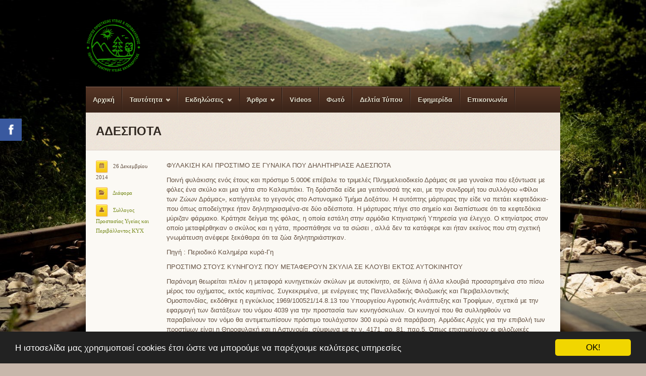

--- FILE ---
content_type: text/html; charset=UTF-8
request_url: https://www.sylpyp.gr/%CE%B1%CE%B4%CE%B5%CF%83%CF%80%CE%BF%CF%84%CE%B1/
body_size: 9973
content:
<!doctype html><html
lang="el"><head><meta
http-equiv="Content-Type" content="text/html; charset=UTF-8" /><meta
name="viewport" content="width=1060, maximum-scale=1.0" /><title> ΑΔΕΣΠΟΤΑ | Σύλλογος Προστασίας Υγείας και Περιβάλλοντος Περιοχής Κέντρου Υγείας Χαλανδρίτσας</title><link
rel="stylesheet" type="text/css" href="https://www.sylpyp.gr/wp-content/themes/Earth/style.css?v=1.2" /><link
rel="shortcut icon" href="/favicon.ico" type="image/x-icon"><link
rel="icon" href="/favicon.ico" type="image/x-icon"> <!--[if IE 8]><link
rel="stylesheet" type="text/css" href="https://www.sylpyp.gr/wp-content/themes/Earth/css/ie8.css" media="screen" /> <![endif]--> <!--[if IE 7]><link
rel="stylesheet" type="text/css" href="https://www.sylpyp.gr/wp-content/themes/Earth/css/ie7.css" media="screen" /><link
rel="stylesheet" type="text/css" href="https://www.sylpyp.gr/wp-content/themes/Earth/css/awesome-font-ie7.css" media="screen" /> <![endif]--> <!--[if IE]> <script src="http://html5shiv.googlecode.com/svn/trunk/html5.js"></script><![endif]--> <!--[if lte IE 7]> <script src="js/IE8.js" type="text/javascript"></script><![endif]--> <!--[if lt IE 7]><link
rel="stylesheet" type="text/css" media="all" href="css/ie6.css"/> <![endif]--><link
href='https://fonts.googleapis.com/css?family=Chewy' rel='stylesheet' type='text/css'><meta
name='robots' content='max-image-preview:large' /><link
rel='stylesheet' id='wp-block-library-css' href='https://www.sylpyp.gr/wp-includes/css/dist/block-library/style.min.css?ver=6.5.7' type='text/css' media='all' /><style id='classic-theme-styles-inline-css' type='text/css'>/*! This file is auto-generated */
.wp-block-button__link{color:#fff;background-color:#32373c;border-radius:9999px;box-shadow:none;text-decoration:none;padding:calc(.667em + 2px) calc(1.333em + 2px);font-size:1.125em}.wp-block-file__button{background:#32373c;color:#fff;text-decoration:none}</style><style id='global-styles-inline-css' type='text/css'>body{--wp--preset--color--black: #000000;--wp--preset--color--cyan-bluish-gray: #abb8c3;--wp--preset--color--white: #ffffff;--wp--preset--color--pale-pink: #f78da7;--wp--preset--color--vivid-red: #cf2e2e;--wp--preset--color--luminous-vivid-orange: #ff6900;--wp--preset--color--luminous-vivid-amber: #fcb900;--wp--preset--color--light-green-cyan: #7bdcb5;--wp--preset--color--vivid-green-cyan: #00d084;--wp--preset--color--pale-cyan-blue: #8ed1fc;--wp--preset--color--vivid-cyan-blue: #0693e3;--wp--preset--color--vivid-purple: #9b51e0;--wp--preset--gradient--vivid-cyan-blue-to-vivid-purple: linear-gradient(135deg,rgba(6,147,227,1) 0%,rgb(155,81,224) 100%);--wp--preset--gradient--light-green-cyan-to-vivid-green-cyan: linear-gradient(135deg,rgb(122,220,180) 0%,rgb(0,208,130) 100%);--wp--preset--gradient--luminous-vivid-amber-to-luminous-vivid-orange: linear-gradient(135deg,rgba(252,185,0,1) 0%,rgba(255,105,0,1) 100%);--wp--preset--gradient--luminous-vivid-orange-to-vivid-red: linear-gradient(135deg,rgba(255,105,0,1) 0%,rgb(207,46,46) 100%);--wp--preset--gradient--very-light-gray-to-cyan-bluish-gray: linear-gradient(135deg,rgb(238,238,238) 0%,rgb(169,184,195) 100%);--wp--preset--gradient--cool-to-warm-spectrum: linear-gradient(135deg,rgb(74,234,220) 0%,rgb(151,120,209) 20%,rgb(207,42,186) 40%,rgb(238,44,130) 60%,rgb(251,105,98) 80%,rgb(254,248,76) 100%);--wp--preset--gradient--blush-light-purple: linear-gradient(135deg,rgb(255,206,236) 0%,rgb(152,150,240) 100%);--wp--preset--gradient--blush-bordeaux: linear-gradient(135deg,rgb(254,205,165) 0%,rgb(254,45,45) 50%,rgb(107,0,62) 100%);--wp--preset--gradient--luminous-dusk: linear-gradient(135deg,rgb(255,203,112) 0%,rgb(199,81,192) 50%,rgb(65,88,208) 100%);--wp--preset--gradient--pale-ocean: linear-gradient(135deg,rgb(255,245,203) 0%,rgb(182,227,212) 50%,rgb(51,167,181) 100%);--wp--preset--gradient--electric-grass: linear-gradient(135deg,rgb(202,248,128) 0%,rgb(113,206,126) 100%);--wp--preset--gradient--midnight: linear-gradient(135deg,rgb(2,3,129) 0%,rgb(40,116,252) 100%);--wp--preset--font-size--small: 13px;--wp--preset--font-size--medium: 20px;--wp--preset--font-size--large: 36px;--wp--preset--font-size--x-large: 42px;--wp--preset--spacing--20: 0.44rem;--wp--preset--spacing--30: 0.67rem;--wp--preset--spacing--40: 1rem;--wp--preset--spacing--50: 1.5rem;--wp--preset--spacing--60: 2.25rem;--wp--preset--spacing--70: 3.38rem;--wp--preset--spacing--80: 5.06rem;--wp--preset--shadow--natural: 6px 6px 9px rgba(0, 0, 0, 0.2);--wp--preset--shadow--deep: 12px 12px 50px rgba(0, 0, 0, 0.4);--wp--preset--shadow--sharp: 6px 6px 0px rgba(0, 0, 0, 0.2);--wp--preset--shadow--outlined: 6px 6px 0px -3px rgba(255, 255, 255, 1), 6px 6px rgba(0, 0, 0, 1);--wp--preset--shadow--crisp: 6px 6px 0px rgba(0, 0, 0, 1);}:where(.is-layout-flex){gap: 0.5em;}:where(.is-layout-grid){gap: 0.5em;}body .is-layout-flex{display: flex;}body .is-layout-flex{flex-wrap: wrap;align-items: center;}body .is-layout-flex > *{margin: 0;}body .is-layout-grid{display: grid;}body .is-layout-grid > *{margin: 0;}:where(.wp-block-columns.is-layout-flex){gap: 2em;}:where(.wp-block-columns.is-layout-grid){gap: 2em;}:where(.wp-block-post-template.is-layout-flex){gap: 1.25em;}:where(.wp-block-post-template.is-layout-grid){gap: 1.25em;}.has-black-color{color: var(--wp--preset--color--black) !important;}.has-cyan-bluish-gray-color{color: var(--wp--preset--color--cyan-bluish-gray) !important;}.has-white-color{color: var(--wp--preset--color--white) !important;}.has-pale-pink-color{color: var(--wp--preset--color--pale-pink) !important;}.has-vivid-red-color{color: var(--wp--preset--color--vivid-red) !important;}.has-luminous-vivid-orange-color{color: var(--wp--preset--color--luminous-vivid-orange) !important;}.has-luminous-vivid-amber-color{color: var(--wp--preset--color--luminous-vivid-amber) !important;}.has-light-green-cyan-color{color: var(--wp--preset--color--light-green-cyan) !important;}.has-vivid-green-cyan-color{color: var(--wp--preset--color--vivid-green-cyan) !important;}.has-pale-cyan-blue-color{color: var(--wp--preset--color--pale-cyan-blue) !important;}.has-vivid-cyan-blue-color{color: var(--wp--preset--color--vivid-cyan-blue) !important;}.has-vivid-purple-color{color: var(--wp--preset--color--vivid-purple) !important;}.has-black-background-color{background-color: var(--wp--preset--color--black) !important;}.has-cyan-bluish-gray-background-color{background-color: var(--wp--preset--color--cyan-bluish-gray) !important;}.has-white-background-color{background-color: var(--wp--preset--color--white) !important;}.has-pale-pink-background-color{background-color: var(--wp--preset--color--pale-pink) !important;}.has-vivid-red-background-color{background-color: var(--wp--preset--color--vivid-red) !important;}.has-luminous-vivid-orange-background-color{background-color: var(--wp--preset--color--luminous-vivid-orange) !important;}.has-luminous-vivid-amber-background-color{background-color: var(--wp--preset--color--luminous-vivid-amber) !important;}.has-light-green-cyan-background-color{background-color: var(--wp--preset--color--light-green-cyan) !important;}.has-vivid-green-cyan-background-color{background-color: var(--wp--preset--color--vivid-green-cyan) !important;}.has-pale-cyan-blue-background-color{background-color: var(--wp--preset--color--pale-cyan-blue) !important;}.has-vivid-cyan-blue-background-color{background-color: var(--wp--preset--color--vivid-cyan-blue) !important;}.has-vivid-purple-background-color{background-color: var(--wp--preset--color--vivid-purple) !important;}.has-black-border-color{border-color: var(--wp--preset--color--black) !important;}.has-cyan-bluish-gray-border-color{border-color: var(--wp--preset--color--cyan-bluish-gray) !important;}.has-white-border-color{border-color: var(--wp--preset--color--white) !important;}.has-pale-pink-border-color{border-color: var(--wp--preset--color--pale-pink) !important;}.has-vivid-red-border-color{border-color: var(--wp--preset--color--vivid-red) !important;}.has-luminous-vivid-orange-border-color{border-color: var(--wp--preset--color--luminous-vivid-orange) !important;}.has-luminous-vivid-amber-border-color{border-color: var(--wp--preset--color--luminous-vivid-amber) !important;}.has-light-green-cyan-border-color{border-color: var(--wp--preset--color--light-green-cyan) !important;}.has-vivid-green-cyan-border-color{border-color: var(--wp--preset--color--vivid-green-cyan) !important;}.has-pale-cyan-blue-border-color{border-color: var(--wp--preset--color--pale-cyan-blue) !important;}.has-vivid-cyan-blue-border-color{border-color: var(--wp--preset--color--vivid-cyan-blue) !important;}.has-vivid-purple-border-color{border-color: var(--wp--preset--color--vivid-purple) !important;}.has-vivid-cyan-blue-to-vivid-purple-gradient-background{background: var(--wp--preset--gradient--vivid-cyan-blue-to-vivid-purple) !important;}.has-light-green-cyan-to-vivid-green-cyan-gradient-background{background: var(--wp--preset--gradient--light-green-cyan-to-vivid-green-cyan) !important;}.has-luminous-vivid-amber-to-luminous-vivid-orange-gradient-background{background: var(--wp--preset--gradient--luminous-vivid-amber-to-luminous-vivid-orange) !important;}.has-luminous-vivid-orange-to-vivid-red-gradient-background{background: var(--wp--preset--gradient--luminous-vivid-orange-to-vivid-red) !important;}.has-very-light-gray-to-cyan-bluish-gray-gradient-background{background: var(--wp--preset--gradient--very-light-gray-to-cyan-bluish-gray) !important;}.has-cool-to-warm-spectrum-gradient-background{background: var(--wp--preset--gradient--cool-to-warm-spectrum) !important;}.has-blush-light-purple-gradient-background{background: var(--wp--preset--gradient--blush-light-purple) !important;}.has-blush-bordeaux-gradient-background{background: var(--wp--preset--gradient--blush-bordeaux) !important;}.has-luminous-dusk-gradient-background{background: var(--wp--preset--gradient--luminous-dusk) !important;}.has-pale-ocean-gradient-background{background: var(--wp--preset--gradient--pale-ocean) !important;}.has-electric-grass-gradient-background{background: var(--wp--preset--gradient--electric-grass) !important;}.has-midnight-gradient-background{background: var(--wp--preset--gradient--midnight) !important;}.has-small-font-size{font-size: var(--wp--preset--font-size--small) !important;}.has-medium-font-size{font-size: var(--wp--preset--font-size--medium) !important;}.has-large-font-size{font-size: var(--wp--preset--font-size--large) !important;}.has-x-large-font-size{font-size: var(--wp--preset--font-size--x-large) !important;}
.wp-block-navigation a:where(:not(.wp-element-button)){color: inherit;}
:where(.wp-block-post-template.is-layout-flex){gap: 1.25em;}:where(.wp-block-post-template.is-layout-grid){gap: 1.25em;}
:where(.wp-block-columns.is-layout-flex){gap: 2em;}:where(.wp-block-columns.is-layout-grid){gap: 2em;}
.wp-block-pullquote{font-size: 1.5em;line-height: 1.6;}</style><link
rel='stylesheet' id='cptch_stylesheet-css' href='https://www.sylpyp.gr/wp-content/plugins/captcha/css/front_end_style.css?ver=4.4.5' type='text/css' media='all' /><link
rel='stylesheet' id='dashicons-css' href='https://www.sylpyp.gr/wp-includes/css/dashicons.min.css?ver=6.5.7' type='text/css' media='all' /><link
rel='stylesheet' id='cptch_desktop_style-css' href='https://www.sylpyp.gr/wp-content/plugins/captcha/css/desktop_style.css?ver=4.4.5' type='text/css' media='all' /><link
rel='stylesheet' id='contact-form-7-css' href='https://www.sylpyp.gr/wp-content/plugins/contact-form-7/includes/css/styles.css?ver=5.9.6' type='text/css' media='all' /><link
rel='stylesheet' id='NextGEN-css' href='https://www.sylpyp.gr/wp-content/plugins/nextgen-gallery/css/nggallery.css?ver=1.0.0' type='text/css' media='screen' /><link
rel='stylesheet' id='shutter-css' href='https://www.sylpyp.gr/wp-content/plugins/nextgen-gallery/shutter/shutter-reloaded.css?ver=1.3.4' type='text/css' media='screen' /><link
rel='stylesheet' id='awesome-font-css' href='https://www.sylpyp.gr/wp-content/themes/Earth/css/awesome-font.css?ver=6.5.7' type='text/css' media='all' /><link
rel="https://api.w.org/" href="https://www.sylpyp.gr/wp-json/" /><link
rel="alternate" type="application/json" href="https://www.sylpyp.gr/wp-json/wp/v2/posts/923" /><link
rel="canonical" href="https://www.sylpyp.gr/%ce%b1%ce%b4%ce%b5%cf%83%cf%80%ce%bf%cf%84%ce%b1/" /><link
rel='shortlink' href='https://www.sylpyp.gr/?p=923' /><link
rel="alternate" type="application/json+oembed" href="https://www.sylpyp.gr/wp-json/oembed/1.0/embed?url=https%3A%2F%2Fwww.sylpyp.gr%2F%25ce%25b1%25ce%25b4%25ce%25b5%25cf%2583%25cf%2580%25ce%25bf%25cf%2584%25ce%25b1%2F" /><link
rel="alternate" type="text/xml+oembed" href="https://www.sylpyp.gr/wp-json/oembed/1.0/embed?url=https%3A%2F%2Fwww.sylpyp.gr%2F%25ce%25b1%25ce%25b4%25ce%25b5%25cf%2583%25cf%2580%25ce%25bf%25cf%2584%25ce%25b1%2F&#038;format=xml" />  <script type="text/javascript" src="https://www.sylpyp.gr/wp-includes/js/jquery/jquery.min.js?ver=3.7.1" id="jquery-core-js"></script> <script type="text/javascript" src="https://www.sylpyp.gr/wp-includes/js/jquery/jquery-migrate.min.js?ver=3.4.1" id="jquery-migrate-js"></script> <style type="text/css">body {
background-image : url(http://www.sylpyp.gr/wp-content/themes/Earth/images/bg/back.jpg);
background-attachment : fixed;
}body{background-image: url(http://www.sylpyp.gr/wp-content/themes/Earth/images/bg/back.jpg);}#masterhead{padding-bottom: 25px;}body{font-family: arial;}#header-donate, #header-donate a{font-family: Chewy !important;}#slider .caption{font-weight: normal;}a#header-donate{font-size: 18px;}</style> <script type="text/javascript">window.cookieconsent_options = {"message":"Η ιστοσελίδα μας χρησιμοποιεί cookies έτσι ώστε να μπορούμε να παρέχουμε καλύτερες υπηρεσίες","dismiss":"OK!","learnMore":"More info","link":null,"theme":"dark-bottom"};</script><script type="text/javascript" src="/wp-content/themes/Earth/js/cookieconsent.latest.min.js?1"></script> </head><body
class="post-template-default single single-post postid-923 single-format-standard"> <header
id="masterhead" class="clearfix"><ul
id="mastersocial" class="clearfix"></ul><div
id="logo"> <a
href="https://www.sylpyp.gr/" title="Σύλλογος Προστασίας Υγείας και Περιβάλλοντος Περιοχής Κέντρου Υγείας Χαλανδρίτσας"><img
class="mainlogo" src="https://www.sylpyp.gr/wp-content/uploads/main-logo.png" width="110" alt="Σύλλογος Προστασίας Υγείας και Περιβάλλοντος Περιοχής Κέντρου Υγείας Χαλανδρίτσας"></a></div> </header><div
id="wrapper" class="clearfix"> <nav
id="mainnav"><div
class="menu-main-menu-container"><ul
id="menu-main-menu" class="sf-menu clearfix"><li
id="menu-item-17" class="menu-item menu-item-type-post_type menu-item-object-page menu-item-home menu-item-17"><a
href="https://www.sylpyp.gr/">Αρχική</a></li><li
id="menu-item-1217" class="menu-item menu-item-type-custom menu-item-object-custom menu-item-has-children menu-item-1217"><a
href="#">Ταυτότητα</a><ul
class="sub-menu"><li
id="menu-item-1220" class="menu-item menu-item-type-post_type menu-item-object-page menu-item-1220"><a
href="https://www.sylpyp.gr/about-us/">Ποιοι είμαστε</a></li><li
id="menu-item-1218" class="menu-item menu-item-type-post_type menu-item-object-page menu-item-1218"><a
href="https://www.sylpyp.gr/katastatiko/">Καταστατικό</a></li><li
id="menu-item-1219" class="menu-item menu-item-type-post_type menu-item-object-page menu-item-1219"><a
href="https://www.sylpyp.gr/melh-ds/">Μέλη ΔΣ</a></li></ul></li><li
id="menu-item-1199" class="menu-item menu-item-type-custom menu-item-object-custom menu-item-has-children menu-item-1199"><a
href="#">Εκδηλώσεις</a><ul
class="sub-menu"><li
id="menu-item-128" class="menu-item menu-item-type-post_type menu-item-object-page menu-item-128"><a
title="Προσεχείς εκδηλώσεις συλλόγου" href="https://www.sylpyp.gr/ekdilwseis/">Προσεχείς Εκδηλώσεις</a></li><li
id="menu-item-1198" class="menu-item menu-item-type-taxonomy menu-item-object-category menu-item-1198"><a
title="Προηγούμενες εκδηλώσεις συλλόγου" href="https://www.sylpyp.gr/category/proigoumenes-ekdilwseis/">Προηγούμενες Εκδηλώσεις</a></li></ul></li><li
id="menu-item-1201" class="menu-item menu-item-type-custom menu-item-object-custom menu-item-has-children menu-item-1201"><a
href="#">Άρθρα</a><ul
class="sub-menu"><li
id="menu-item-1203" class="menu-item menu-item-type-taxonomy menu-item-object-category menu-item-1203"><a
title="Περιβαλλοντικά Άρθρα" href="https://www.sylpyp.gr/category/perivalontika/">Περιβαλλοντικά</a></li><li
id="menu-item-1204" class="menu-item menu-item-type-taxonomy menu-item-object-category menu-item-1204"><a
title="Άρθρα για την Υγεία" href="https://www.sylpyp.gr/category/ygeia/">Υγεία</a></li><li
id="menu-item-1873" class="menu-item menu-item-type-taxonomy menu-item-object-category menu-item-1873"><a
title="Δράσεις Συλλόγου" href="https://www.sylpyp.gr/category/draseis-syllogou/">Δράσεις Συλλόγου</a></li><li
id="menu-item-1207" class="menu-item menu-item-type-taxonomy menu-item-object-category current-post-ancestor current-menu-parent current-post-parent menu-item-1207"><a
title="Διάφορα Άρθρα" href="https://www.sylpyp.gr/category/diafora/">Διάφορα</a></li></ul></li><li
id="menu-item-3745" class="menu-item menu-item-type-post_type menu-item-object-page menu-item-3745"><a
title="Videos" href="https://www.sylpyp.gr/videos/">Videos</a></li><li
id="menu-item-129" class="menu-item menu-item-type-post_type menu-item-object-page menu-item-129"><a
href="https://www.sylpyp.gr/fotografies/">Φωτό</a></li><li
id="menu-item-1930" class="menu-item menu-item-type-post_type menu-item-object-page menu-item-1930"><a
href="https://www.sylpyp.gr/deltia-typou/">Δελτία Τύπου</a></li><li
id="menu-item-180" class="menu-item menu-item-type-post_type menu-item-object-page menu-item-180"><a
href="https://www.sylpyp.gr/efhmerida/">Εφημερίδα</a></li><li
id="menu-item-14" class="menu-item menu-item-type-post_type menu-item-object-page menu-item-14"><a
href="https://www.sylpyp.gr/contact/">Επικοινωνία</a></li></ul></div> </nav> <header
id="page-heading" class="clearfix"><h1 id="post-title">ΑΔΕΣΠΟΤΑ</h1></header> <article
class="post clearfix"><div
class="entry clearfix"><div
class="entry-left"> <section
class="post-meta clearfix"><ul><li><span
class="awesome-icon-calendar"></span> 26 Δεκεμβρίου 2014</li><li><span
class="awesome-icon-folder-open"></span> <a
href="https://www.sylpyp.gr/category/diafora/" rel="category tag">Διάφορα</a></li><li><span
class="awesome-icon-user"></span> <a
href="https://www.sylpyp.gr/author/ppanop12/" title="Άρθρα του/της Συλλογος Προστασίας Υγείας και Περιβάλλοντος ΚΥΧ" rel="author">Συλλογος Προστασίας Υγείας και Περιβάλλοντος ΚΥΧ</a></li></ul> </section></div><div
class="entry-right"><p>ΦΥΛΑΚΙΣΗ ΚΑΙ ΠΡΟΣΤΙΜΟ ΣΕ ΓΥΝΑΙΚΑ ΠΟΥ ΔΗΛΗΤΗΡΙΑΣΕ ΑΔΕΣΠΟΤΑ</p><p>Ποινή φυλάκισης ενός έτους και πρόστιμο 5.000€ επέβαλε το τριμελές Πλημμελειοδικείο Δράμας σε μια γυναίκα που εξόντωσε με φόλες ένα σκύλο και μια γάτα στο Καλαμπάκι. Τη δράστιδα είδε μια γειτόνισσά της και, με την συνδρομή του συλλόγου «Φίλοι των Ζώων Δράμας», κατήγγειλε το γεγονός στο Αστυνομικό Τμήμα Δοξάτου. Η αυτόπτης μάρτυρας την είδε να πετάει κεφτεδάκια-που όπως αποδείχτηκε ήταν δηλητηριασμένα-σε δύο αδέσποτα. Η μάρτυρας πήγε στο σημείο και διαπίστωσε ότι τα κεφτεδάκια μύριζαν φάρμακο. Κράτησε δείγμα της φόλας, η οποία εστάλη στην αρμόδια Κτηνιατρική Υπηρεσία για έλεγχο. Ο κτηνίατρος στον οποίο μεταφέρθηκαν ο σκύλος και η γάτα, προσπάθησε να τα σώσει , αλλά δεν τα κατάφερε και ήταν εκείνος που στη σχετική γνωμάτευση ανέφερε ξεκάθαρα ότι τα ζώα δηλητηριάστηκαν.</p><p>Πηγή : Περιοδικό Καλημέρα κυρά-Γη</p><p>ΠΡΟΣΤΙΜΟ ΣΤΟΥΣ ΚΥΝΗΓΟΥΣ ΠΟΥ ΜΕΤΑΦΕΡΟΥΝ ΣΚΥΛΙΑ ΣΕ ΚΛΟΥΒΙ ΕΚΤΟΣ ΑΥΤΟΚΙΝΗΤΟΥ</p><p>Παράνομη θεωρείται πλέον η μεταφορά κυνηγετικών σκύλων με αυτοκίνητο, σε ξύλινα ή άλλα κλουβιά προσαρτημένα στο πίσω μέρος του οχήματος, εκτός καμπίνας. Συγκεκριμένα, με ενέργειες της Πανελλαδικής Φιλοζωικής και Περιβαλλοντικής Ομοσπονδίας, εκδόθηκε η εγκύκλιος 1969/100521/14.8.13 του Υπουργείου Αγροτικής Ανάπτυξης και Τροφίμων, σχετικά με την εφαρμογή των διατάξεων του νόμου 4039 για την προστασία των κυνηγόσκυλων. Οι κυνηγοί που θα συλληφθούν να παραβαίνουν τον νόμο θα αντιμετωπίσουν πρόστιμο τουλάχιστον 300 ευρώ ανά παράβαση. Αρμόδιες Αρχές για την επιβολή των προστίμων είναι η Θηροφυλακή και η Αστυνομία, σύμφωνα με τν ν. 4171, αρ. 81, παρ.5. Όπως επισημαίνουν οι φιλοζωικές οργανώσεις, «Η νομοθεσία προβλέπει εμβολιασμό κα σήμανση (microchip) όλων των κυνηγόσκυλων, αλλιώς αφαιρείται η άδεια κυνηγιού του ιδιοκτήτη του» και χαρακτηρίζουν ως «μεσαιωνική» τη συνήθεια μεταφοράς των κυνηγόσκυλων σε κλουβιά, γιατί κινδυνεύουν από τα τροχαία και από τα καυσαέρια της εξάτμισης. Τα δασαρχεία της χώρας επαγρυπνούν και έχουν ήδη λάβει εντολή για να ελέγχουν το θέμα.</p><p>Πηγή : Περιοδικό Καλημέρα κυρά-Γη</p><div
class="clear"></div><div
id="post-bottom"></div></div><div
class="clear"></div><div
class="leaf-divider"><span
class="awesome-icon-leaf"></span></div> <section
id="related-posts"><div
class="entry-left"><h2><span
class="awesome-icon-pencil"></span>Σχετικά άρθρα</h2></div><div
class="entry-right"> <article
class="related-entry clearfix"><div
class="related-entry-content"><h3><a
href="https://www.sylpyp.gr/%ce%b5%cf%80%ce%af%cf%83%ce%ba%ce%b5%cf%88%ce%b7-%cf%83%cf%84%ce%bf-%ce%af%ce%b4%cf%81%cf%85%ce%bc%ce%b1-%ce%b2%ce%b1%cf%83%ce%af%ce%bb%ce%b7-%ce%b5%ce%bb%ce%af%ce%b6%ce%b1%cf%82-%ce%b3%ce%bf%cf%85/" title="Επίσκεψη στο ίδρυμα Βασίλη &#038; Ελίζας Γουλανδρή &#038; παρακολούθηση θεατρικής παράστασης ‘’ΩΝΑΣΗΣ-Τα θέλω όλα’’ στο θέατρο ΠΑΛΛΑΣ">Επίσκεψη στο ίδρυμα Βασίλη &#038; Ελίζας Γουλανδρή &#038; παρακολούθηση θεατρικής παράστασης ‘’ΩΝΑΣΗΣ-Τα θέλω όλα’’ στο θέατρο ΠΑΛΛΑΣ</a></h3><div
class="entry-meta"> Δημοσιέυθηκε 16 Δεκεμβρίου 2019 ~ <a
href="https://www.sylpyp.gr/%ce%b5%cf%80%ce%af%cf%83%ce%ba%ce%b5%cf%88%ce%b7-%cf%83%cf%84%ce%bf-%ce%af%ce%b4%cf%81%cf%85%ce%bc%ce%b1-%ce%b2%ce%b1%cf%83%ce%af%ce%bb%ce%b7-%ce%b5%ce%bb%ce%af%ce%b6%ce%b1%cf%82-%ce%b3%ce%bf%cf%85/#respond">Κανένα Σχόλιο</a></div> &nbsp;               Το Μουσείο Σύγχρονης Τέχνης του ιδρύματος Βασίλη &amp; Ελίζας Γουλανδρή στεγάζεται σε ένα πολυώροφο, μεσοπολεμικό κτίριο στο Παγκράτι, δίπλα στον Άγιο Σπυρίδωνα.</div> </article> <article
class="related-entry clearfix"><div
class="related-entry-content"><h3><a
href="https://www.sylpyp.gr/%cf%83%cf%80%ce%bf%ce%b1%ce%ba-%ce%b8%ce%b1%ce%bb%ce%ac%cf%83%cf%83%ce%b9%ce%bf%cf%82-%ce%ba%ce%b1%ce%b9-%cf%87%ce%b5%cf%81%cf%83%ce%b1%ce%af%ce%bf%cf%82-%cf%87%cf%89%cf%81%ce%bf%cf%84%ce%b1/" title="ΣΠΟΑΚ «Θαλάσσιος και Χερσαίος Χωροταξικός Σχεδιασμός του Κορινθιακού Κόλπου">ΣΠΟΑΚ «Θαλάσσιος και Χερσαίος Χωροταξικός Σχεδιασμός του Κορινθιακού Κόλπου</a></h3><div
class="entry-meta"> Δημοσιέυθηκε 6 Απριλίου 2022 ~ <a
href="https://www.sylpyp.gr/%cf%83%cf%80%ce%bf%ce%b1%ce%ba-%ce%b8%ce%b1%ce%bb%ce%ac%cf%83%cf%83%ce%b9%ce%bf%cf%82-%ce%ba%ce%b1%ce%b9-%cf%87%ce%b5%cf%81%cf%83%ce%b1%ce%af%ce%bf%cf%82-%cf%87%cf%89%cf%81%ce%bf%cf%84%ce%b1/#respond">Κανένα Σχόλιο</a></div> "Διήμερο Εκδηλώσεων Σ.Π.Ο.Α.Κ. – Δήμου Δελφών" Με επιτυχία ολοκληρώθηκαν οι εργασίες του διημέρου εκδηλώσεων που συνδιοργάνωσαν ο Σ.Π.Ο.Α.Κ. «Ο ΑΡΙΩΝ» με τον Δήμο Δελφών. Την</div> </article> <article
class="related-entry clearfix"><div
class="related-entry-content"><h3><a
href="https://www.sylpyp.gr/%ce%ba%ce%bf%cf%80%ce%ae-%cf%84%ce%b7%cf%82-%cf%80%cf%81%cf%89%cf%84%ce%bf%cf%87%cf%81%ce%bf%ce%bd%ce%b9%ce%ac%cf%84%ce%b9%ce%ba%ce%b7%cf%82-%cf%80%ce%af%cf%84%ce%b1%cf%82-%ce%ba%ce%b1%ce%b9-%ce%b5/" title="Κοπή της πρωτοχρονιάτικης πίτας και  εκλογοαπολογιστική συνέλευση του Συλλόγου Προστασίας Υγείας &#038; Περιβάλλοντος  περιοχής του Κ. Υ. Χαλανδρίτσας.">Κοπή της πρωτοχρονιάτικης πίτας και  εκλογοαπολογιστική συνέλευση του Συλλόγου Προστασίας Υγείας &#038; Περιβάλλοντος  περιοχής του Κ. Υ. Χαλανδρίτσας.</a></h3><div
class="entry-meta"> Δημοσιέυθηκε 18 Μαρτίου 2025 ~ <a
href="https://www.sylpyp.gr/%ce%ba%ce%bf%cf%80%ce%ae-%cf%84%ce%b7%cf%82-%cf%80%cf%81%cf%89%cf%84%ce%bf%cf%87%cf%81%ce%bf%ce%bd%ce%b9%ce%ac%cf%84%ce%b9%ce%ba%ce%b7%cf%82-%cf%80%ce%af%cf%84%ce%b1%cf%82-%ce%ba%ce%b1%ce%b9-%ce%b5/#respond">Κανένα Σχόλιο</a></div> Με την παρουσία πλήθους φορέων, μελών και φίλων του Συλλόγου, καθώς και κατοίκων της περιοχής, την Κυριακή 9 Φεβρουαρίου στο νέο Δημαρχείο του Δήμου Ερυμάνθου</div> </article></div> </section></div> </article> <aside
id="sidebar"> </aside><div
class="clear"></div> <footer
id="footer"><div
id="footer-widget-wrap" class="clearfix"><div
id="footer-widget-first"><div
class="footer-widget widget_recent_entries clearfix"><h4>Τελευταία νέα</h4><ul><li> <a
href="https://www.sylpyp.gr/%ce%b1%cf%81%cf%87%ce%b9%ce%b5%cf%81%ce%b1%cf%84%ce%b9%ce%ba%ce%ae-%ce%b9%ce%b5%cf%81%ce%ac-%cf%80%ce%b1%cf%81%ce%ac%ce%ba%ce%bb%ce%b7%cf%83%ce%b7-%cf%83%cf%84%ce%bf%ce%bd-%ce%b1%cf%8d%ce%bb%ce%b5-2/">Αρχιερατική Ιερά παράκληση στον αύλειο χώρο του Βυζαντινού Ναού Κοιμήσεως της Θεοτόκου στη Μέντζενα. 2025</a> <span
class="post-date">15 Νοεμβρίου 2025</span></li><li> <a
href="https://www.sylpyp.gr/%ce%ad%ce%bd%ce%b1-%ce%b1%cf%84%cf%8c%cf%80%ce%b7%ce%bc%ce%b1-%cf%84%ce%bf%cf%85-%cf%85%cf%80-%cf%80%ce%bf%ce%bb%ce%b9%cf%84%ce%b9%cf%83%ce%bc%ce%bf%cf%8d/">Ένα ατόπημα του Υπ. Πολιτισμού</a> <span
class="post-date">24 Ιουλίου 2025</span></li><li> <a
href="https://www.sylpyp.gr/%cf%80%ce%b1%ce%b3%ce%ba%cf%8c%cf%83%ce%bc%ce%b9%ce%b1-%ce%b7%ce%bc%ce%ad%cf%81%ce%b1-%cf%80%ce%b5%cf%81%ce%b9%ce%b2%ce%ac%ce%bb%ce%bb%ce%bf%ce%bd%cf%84%ce%bf%cf%82-%cf%87%cf%81/">Παγκόσμια Ημέρα Περιβάλλοντος ‘’Χρονική και χωρική μεταβλητότητα υδατικών διαθέσιμων: πρόληψη-μετριασμός-προσαρμογή’’.</a> <span
class="post-date">28 Ιουνίου 2025</span></li></ul></div></div><div
id="footer-widget-second"><div
class="footer-widget widget_archive clearfix"><h4>Αρχείο νέων</h4> <label
class="screen-reader-text" for="archives-dropdown-2">Αρχείο νέων</label> <select
id="archives-dropdown-2" name="archive-dropdown"><option
value="">Επιλέξτε μήνα</option><option
value='https://www.sylpyp.gr/2025/11/'> Νοέμβριος 2025 &nbsp;(1)</option><option
value='https://www.sylpyp.gr/2025/07/'> Ιούλιος 2025 &nbsp;(1)</option><option
value='https://www.sylpyp.gr/2025/06/'> Ιούνιος 2025 &nbsp;(2)</option><option
value='https://www.sylpyp.gr/2025/03/'> Μάρτιος 2025 &nbsp;(3)</option><option
value='https://www.sylpyp.gr/2025/01/'> Ιανουάριος 2025 &nbsp;(1)</option><option
value='https://www.sylpyp.gr/2024/12/'> Δεκέμβριος 2024 &nbsp;(25)</option><option
value='https://www.sylpyp.gr/2023/05/'> Μάιος 2023 &nbsp;(1)</option><option
value='https://www.sylpyp.gr/2023/04/'> Απρίλιος 2023 &nbsp;(1)</option><option
value='https://www.sylpyp.gr/2022/11/'> Νοέμβριος 2022 &nbsp;(8)</option><option
value='https://www.sylpyp.gr/2022/04/'> Απρίλιος 2022 &nbsp;(1)</option><option
value='https://www.sylpyp.gr/2022/01/'> Ιανουάριος 2022 &nbsp;(1)</option><option
value='https://www.sylpyp.gr/2021/12/'> Δεκέμβριος 2021 &nbsp;(3)</option><option
value='https://www.sylpyp.gr/2021/11/'> Νοέμβριος 2021 &nbsp;(2)</option><option
value='https://www.sylpyp.gr/2021/10/'> Οκτώβριος 2021 &nbsp;(3)</option><option
value='https://www.sylpyp.gr/2021/08/'> Αύγουστος 2021 &nbsp;(1)</option><option
value='https://www.sylpyp.gr/2021/07/'> Ιούλιος 2021 &nbsp;(2)</option><option
value='https://www.sylpyp.gr/2021/06/'> Ιούνιος 2021 &nbsp;(1)</option><option
value='https://www.sylpyp.gr/2021/05/'> Μάιος 2021 &nbsp;(2)</option><option
value='https://www.sylpyp.gr/2021/04/'> Απρίλιος 2021 &nbsp;(1)</option><option
value='https://www.sylpyp.gr/2020/09/'> Σεπτέμβριος 2020 &nbsp;(1)</option><option
value='https://www.sylpyp.gr/2020/06/'> Ιούνιος 2020 &nbsp;(1)</option><option
value='https://www.sylpyp.gr/2020/05/'> Μάιος 2020 &nbsp;(1)</option><option
value='https://www.sylpyp.gr/2020/04/'> Απρίλιος 2020 &nbsp;(4)</option><option
value='https://www.sylpyp.gr/2020/03/'> Μάρτιος 2020 &nbsp;(4)</option><option
value='https://www.sylpyp.gr/2020/02/'> Φεβρουάριος 2020 &nbsp;(2)</option><option
value='https://www.sylpyp.gr/2020/01/'> Ιανουάριος 2020 &nbsp;(3)</option><option
value='https://www.sylpyp.gr/2019/12/'> Δεκέμβριος 2019 &nbsp;(2)</option><option
value='https://www.sylpyp.gr/2019/11/'> Νοέμβριος 2019 &nbsp;(4)</option><option
value='https://www.sylpyp.gr/2019/10/'> Οκτώβριος 2019 &nbsp;(2)</option><option
value='https://www.sylpyp.gr/2019/09/'> Σεπτέμβριος 2019 &nbsp;(2)</option><option
value='https://www.sylpyp.gr/2019/08/'> Αύγουστος 2019 &nbsp;(1)</option><option
value='https://www.sylpyp.gr/2019/06/'> Ιούνιος 2019 &nbsp;(4)</option><option
value='https://www.sylpyp.gr/2019/05/'> Μάιος 2019 &nbsp;(1)</option><option
value='https://www.sylpyp.gr/2019/04/'> Απρίλιος 2019 &nbsp;(1)</option><option
value='https://www.sylpyp.gr/2019/03/'> Μάρτιος 2019 &nbsp;(3)</option><option
value='https://www.sylpyp.gr/2019/02/'> Φεβρουάριος 2019 &nbsp;(2)</option><option
value='https://www.sylpyp.gr/2018/07/'> Ιούλιος 2018 &nbsp;(1)</option><option
value='https://www.sylpyp.gr/2018/04/'> Απρίλιος 2018 &nbsp;(1)</option><option
value='https://www.sylpyp.gr/2017/11/'> Νοέμβριος 2017 &nbsp;(8)</option><option
value='https://www.sylpyp.gr/2017/09/'> Σεπτέμβριος 2017 &nbsp;(3)</option><option
value='https://www.sylpyp.gr/2017/08/'> Αύγουστος 2017 &nbsp;(15)</option><option
value='https://www.sylpyp.gr/2017/07/'> Ιούλιος 2017 &nbsp;(2)</option><option
value='https://www.sylpyp.gr/2017/04/'> Απρίλιος 2017 &nbsp;(1)</option><option
value='https://www.sylpyp.gr/2017/03/'> Μάρτιος 2017 &nbsp;(1)</option><option
value='https://www.sylpyp.gr/2017/02/'> Φεβρουάριος 2017 &nbsp;(2)</option><option
value='https://www.sylpyp.gr/2017/01/'> Ιανουάριος 2017 &nbsp;(1)</option><option
value='https://www.sylpyp.gr/2016/12/'> Δεκέμβριος 2016 &nbsp;(3)</option><option
value='https://www.sylpyp.gr/2016/11/'> Νοέμβριος 2016 &nbsp;(5)</option><option
value='https://www.sylpyp.gr/2016/10/'> Οκτώβριος 2016 &nbsp;(1)</option><option
value='https://www.sylpyp.gr/2016/09/'> Σεπτέμβριος 2016 &nbsp;(1)</option><option
value='https://www.sylpyp.gr/2016/08/'> Αύγουστος 2016 &nbsp;(1)</option><option
value='https://www.sylpyp.gr/2016/06/'> Ιούνιος 2016 &nbsp;(1)</option><option
value='https://www.sylpyp.gr/2016/04/'> Απρίλιος 2016 &nbsp;(2)</option><option
value='https://www.sylpyp.gr/2016/03/'> Μάρτιος 2016 &nbsp;(2)</option><option
value='https://www.sylpyp.gr/2015/11/'> Νοέμβριος 2015 &nbsp;(3)</option><option
value='https://www.sylpyp.gr/2015/09/'> Σεπτέμβριος 2015 &nbsp;(2)</option><option
value='https://www.sylpyp.gr/2015/06/'> Ιούνιος 2015 &nbsp;(5)</option><option
value='https://www.sylpyp.gr/2015/05/'> Μάιος 2015 &nbsp;(2)</option><option
value='https://www.sylpyp.gr/2015/04/'> Απρίλιος 2015 &nbsp;(2)</option><option
value='https://www.sylpyp.gr/2015/02/'> Φεβρουάριος 2015 &nbsp;(3)</option><option
value='https://www.sylpyp.gr/2014/12/'> Δεκέμβριος 2014 &nbsp;(6)</option><option
value='https://www.sylpyp.gr/2014/11/'> Νοέμβριος 2014 &nbsp;(4)</option><option
value='https://www.sylpyp.gr/2014/10/'> Οκτώβριος 2014 &nbsp;(5)</option><option
value='https://www.sylpyp.gr/2014/07/'> Ιούλιος 2014 &nbsp;(3)</option><option
value='https://www.sylpyp.gr/2014/06/'> Ιούνιος 2014 &nbsp;(1)</option><option
value='https://www.sylpyp.gr/2014/05/'> Μάιος 2014 &nbsp;(1)</option><option
value='https://www.sylpyp.gr/2014/04/'> Απρίλιος 2014 &nbsp;(1)</option><option
value='https://www.sylpyp.gr/2014/03/'> Μάρτιος 2014 &nbsp;(2)</option><option
value='https://www.sylpyp.gr/2014/02/'> Φεβρουάριος 2014 &nbsp;(3)</option><option
value='https://www.sylpyp.gr/2014/01/'> Ιανουάριος 2014 &nbsp;(2)</option><option
value='https://www.sylpyp.gr/2013/12/'> Δεκέμβριος 2013 &nbsp;(7)</option><option
value='https://www.sylpyp.gr/2013/11/'> Νοέμβριος 2013 &nbsp;(1)</option> </select> <script type="text/javascript">/*  */
(function() {
	var dropdown = document.getElementById( "archives-dropdown-2" );
	function onSelectChange() {
		if ( dropdown.options[ dropdown.selectedIndex ].value !== '' ) {
			document.location.href = this.options[ this.selectedIndex ].value;
		}
	}
	dropdown.onchange = onSelectChange;
})();
/*  */</script> </div></div><div
id="footer-widget-third"><div
class="footer-widget widget_earth_upcoming_events clearfix"><h4>Προσεχείς Εκδηλώσεις</h4><ul
class="widget-event clearfix"></ul></div></div><div
id="footer-widget-fourth"><div
class="footer-widget widget_text clearfix"><h4>Επικοινωνία</h4><div
class="textwidget"><b>Διεύθυνση : </b> <i>Χαλανδρίτσα</i></br> <b>Τ.Κ : </b> <i>25008</i></br> <b>Τηλέφωνο & fax : </b> <i>2694022591</i></br> <b>email:</b> <a href="/cdn-cgi/l/email-protection#ed948a88848cc39d889f848fc38e858c818cad8a808c8481c38e8280"> <i><span class="__cf_email__" data-cfemail="bdc4dad8d4dc93cdd8cfd4df93ded5dcd1dcfddad0dcd4d193ded2d0">[email&#160;protected]</span></i></a></div></div></div></div><div
id="footer-botttom" class="clearfix"><div
id="footer-copyright"> Σύλλογος Προστασίας Υγείας και Περιβάλλοντος<br> Περιοχής Κέντρου Υγείας Χαλανδρίτσας ©  2013 - 2017</div><div
id="footer-menu"><div
class="menu-footer-menu-container"><ul
id="menu-footer-menu" class="menu"><li
id="menu-item-282" class="menu-item menu-item-type-post_type menu-item-object-page menu-item-home menu-item-282"><a
href="https://www.sylpyp.gr/">Αρχική</a></li><li
id="menu-item-280" class="menu-item menu-item-type-post_type menu-item-object-page menu-item-280"><a
href="https://www.sylpyp.gr/ekdilwseis/">ΠΑΡΟΥΣΙΑΣΗ ΒΙΒΛΙΟΥ του Πρωτοπρεσβ. ΔΗΜΗΤΡΙΟΥ ΠΑΠΑΓΕΩΡΓΙΟΥ 19/1/2025</a></li><li
id="menu-item-279" class="menu-item menu-item-type-post_type menu-item-object-page menu-item-279"><a
href="https://www.sylpyp.gr/fotografies/">Φωτό</a></li><li
id="menu-item-3744" class="menu-item menu-item-type-post_type menu-item-object-page menu-item-3744"><a
title="Videos" href="https://www.sylpyp.gr/videos/">Videos</a></li><li
id="menu-item-3741" class="menu-item menu-item-type-post_type menu-item-object-page menu-item-3741"><a
href="https://www.sylpyp.gr/links/">Links</a></li></ul></div></div></div> </footer><div
class="social-icons"><div
class="social-item item-facebook"><ul
class="social-ul-item"><li
class="social-icon" title="Βρείτε μας στο Facebook"><a
href="https://www.facebook.com/syllogosprostasias.ygeiasperiballontos" target="_blank"><img
src="/wp-content/uploads/facebook-trans.png" alt="Facebook" /></a></li><li
class="social-title">Facebook</li></ul></div></div></div><a
href="#toplink" class="backup tipsy-tooltip" title="scroll up"><span
class="awesome-icon-chevron-up"></span></a> <script data-cfasync="false" src="/cdn-cgi/scripts/5c5dd728/cloudflare-static/email-decode.min.js"></script><script type="text/javascript" src="https://www.sylpyp.gr/wp-content/plugins/contact-form-7/includes/swv/js/index.js?ver=5.9.6" id="swv-js"></script> <script type="text/javascript" id="contact-form-7-js-extra">/*  */
var wpcf7 = {"api":{"root":"https:\/\/www.sylpyp.gr\/wp-json\/","namespace":"contact-form-7\/v1"}};
/*  */</script> <script type="text/javascript" src="https://www.sylpyp.gr/wp-content/plugins/contact-form-7/includes/js/index.js?ver=5.9.6" id="contact-form-7-js"></script> <script type="text/javascript" id="shutter-js-extra">/*  */
var shutterSettings = {"msgLoading":"L O A D I N G","msgClose":"Click to Close","imageCount":"1"};
/*  */</script> <script type="text/javascript" src="https://www.sylpyp.gr/wp-content/plugins/nextgen-gallery/shutter/shutter-reloaded.js?ver=1.3.3" id="shutter-js"></script> <script type="text/javascript" src="https://www.sylpyp.gr/wp-content/plugins/nextgen-gallery/js/jquery.cycle.all.min.js?ver=2.9995" id="jquery-cycle-js"></script> <script type="text/javascript" src="https://www.sylpyp.gr/wp-content/plugins/nextgen-gallery/js/ngg.slideshow.min.js?ver=1.06" id="ngg-slideshow-js"></script> <script type="text/javascript" src="https://www.sylpyp.gr/wp-includes/js/jquery/ui/core.min.js?ver=1.13.2" id="jquery-ui-core-js"></script> <script type="text/javascript" src="https://www.sylpyp.gr/wp-includes/js/jquery/ui/accordion.min.js?ver=1.13.2" id="jquery-ui-accordion-js"></script> <script type="text/javascript" src="https://www.sylpyp.gr/wp-includes/js/jquery/ui/tabs.min.js?ver=1.13.2" id="jquery-ui-tabs-js"></script> <script type="text/javascript" src="https://www.sylpyp.gr/wp-includes/js/hoverIntent.min.js?ver=1.10.2" id="hoverIntent-js"></script> <script type="text/javascript" src="https://www.sylpyp.gr/wp-content/themes/Earth/js/jquery.superfish.js?ver=6.5.7" id="superfish-js"></script> <script type="text/javascript" src="https://www.sylpyp.gr/wp-content/themes/Earth/js/view.min.js?auto&amp;ver=1.2" id="view-js"></script> <script type="text/javascript" src="https://www.sylpyp.gr/wp-content/themes/Earth/js/jquery.easing.1.3.js?ver=1.3" id="easing-js"></script> <script type="text/javascript" src="https://www.sylpyp.gr/wp-content/themes/Earth/js/slides.min.jquery.js?ver=1.1.9" id="slides-js"></script> <script type="text/javascript" src="https://www.sylpyp.gr/wp-content/themes/Earth/js/jquery.tipsy.js?ver=1.0" id="tipsy-js"></script> <script type="text/javascript" src="https://www.sylpyp.gr/wp-content/themes/Earth/js/jquery.faqs.init.js?ver=1.0" id="faqs-init-js"></script> <script type="text/javascript" src="https://www.sylpyp.gr/wp-includes/js/comment-reply.min.js?ver=6.5.7" id="comment-reply-js" async="async" data-wp-strategy="async"></script> <script type="text/javascript" src="https://www.sylpyp.gr/wp-content/themes/Earth/js/jquery.init.js?ver=6.5.7" id="earth-init-js"></script> <script defer src="https://static.cloudflareinsights.com/beacon.min.js/vcd15cbe7772f49c399c6a5babf22c1241717689176015" integrity="sha512-ZpsOmlRQV6y907TI0dKBHq9Md29nnaEIPlkf84rnaERnq6zvWvPUqr2ft8M1aS28oN72PdrCzSjY4U6VaAw1EQ==" data-cf-beacon='{"version":"2024.11.0","token":"9bd6a8315b414df5ba4e3502d0348f9d","r":1,"server_timing":{"name":{"cfCacheStatus":true,"cfEdge":true,"cfExtPri":true,"cfL4":true,"cfOrigin":true,"cfSpeedBrain":true},"location_startswith":null}}' crossorigin="anonymous"></script>
</body></html> <script>(function(i,s,o,g,r,a,m){i['GoogleAnalyticsObject']=r;i[r]=i[r]||function(){
  (i[r].q=i[r].q||[]).push(arguments)},i[r].l=1*new Date();a=s.createElement(o),
  m=s.getElementsByTagName(o)[0];a.async=1;a.src=g;m.parentNode.insertBefore(a,m)
  })(window,document,'script','//www.google-analytics.com/analytics.js','ga');
  ga('create', 'UA-41008307-1', 'sylpyp.gr');
  ga('set', 'anonymizeIp', true);
  ga('send', 'pageview');</script>

--- FILE ---
content_type: text/css
request_url: https://www.sylpyp.gr/wp-content/themes/Earth/style.css?v=1.2
body_size: 12426
content:
/*
Theme Name: Earth
Theme URI: http://www.wpexplorer.com
Description: WordPress theme by <a href="http://www.wpexplorer.com">WPExplorer.com</a>
Author: WPExplorer
Author URI: http://themeforest.net/user/WPExplorer
Version: 2.0
License: Dual Licensed GPL + Themeforest License
License URI: README_License.txt
*/
#mainnav .sf-menu .menu-item-has-children:hover>ul {	    display: block!important;		visibility:visible!important;}

/*-----------------------------------------------------------------------------------*
/* = Reset default browser CSS. Based on work by Eric Meyer: http://meyerweb.com/eric/tools/css/reset/index.html
/*-----------------------------------------------------------------------------------*/
html, body, div, span, applet, object, iframe,
h1, h2, h3, h4, h5, h6, p, blockquote, pre,
a, abbr, acronym, address, big, cite, code,
del, dfn, em, font, ins, kbd, q, s, samp,
small, strike, strong, sub, sup, tt, var,
dl, dt, dd, ol, ul, li,
fieldset, form, label, legend,
table, caption, tbody, tfoot, thead, tr, th, td {
	border: 0;
	font-family: inherit;
	font-size: 100%;
	font-style: inherit;
	font-weight: inherit;
	margin: 0;
	outline: 0;
	padding: 0;
	vertical-align: baseline;
}

/* remember to define focus styles! */
:focus {
	outline: 0;
}
body {
	background-image : url(https://www.sylpyp.gr/wp-content/uploads/2015/05/P5100201.jpg) !important;
	background-attachment : fixed;
	background-size:cover;
	line-height: 1;
}
ol, ul {
	list-style: none;
	padding: 0;
	margin: 0;
}

table {
	border-collapse: separate;
	border-spacing: 0;
}
.entry-right iframe {display:block;width:400px !important;height:260px !important;margin: 0 auto}
caption, th, td {
	font-weight: normal;
	text-align: left;
}
blockquote:before, blockquote:after,
q:before, q:after {
	content: "";
}
blockquote, q {
	quotes: "" "";
}
a img {
	border: 0;
}
figure img {
	max-width: 100%;
}
img{
	max-width: 100%;
}

/* Block elements */
header, hgroup, footer, section, article, aside {
	display: block;
}

/*jetback wpstats smiley hide*/
#wpstats{
	display: none;
}

/*list*/
.post ul,
.post ol {
    margin: 0 0 20px 20px;
	list-style: inherit;
}
.post ol{
	list-style: decimal;
}

/*page featured image*/
#page-featured-image{
	margin: -20px -20px 0 -20px;
}
#page-featured-image img{
	width: 100%;
}

/*yellow-btn*/
.yellow-btn{
	padding: 0 10px;
	display: block;
	height: 28px;
	line-height: 28px;
	font-size: 11px;
	text-align: center;
    background: #ffd964 url("images/yellow-btn.png");
    border: 1px solid #F9B653;
    color: #9C6533 !important;
    text-shadow: 1px 1px 0px rgba(255,255,255,0.4);
    box-shadow: 1px 1px 1px 0px rgba(0, 0, 0, 0.1);
	webkit-border-radius: 2px;
	-moz-border-radius: 2px;
	border-radius: 2px;
}
.yellow-btn:hover{
	text-decoration: none;
	background: #ffd964 url("images/yellow-btn-hover.png");
}
.yellow-btn:active{
	background: #ffd964 url("images/yellow-btn-active.png");
}


/*flickr slideshow*/
#flickr-slideshow-wrap{
	background: #000;
	height: 400px;
	overflow: hidden;
	margin: -20px -20px 20px;
}

/*-----------------------------------------------------------------------------------*
/* = Body, Common Classes & Wrap
/*-----------------------------------------------------------------------------------*/

body {
    font-size: 13px; /* main body font size*/
    line-height: 1.5em;
    color: #645142;
    font-family: "Helvetica Neue", Arial, Helvetica, sans-serif;
	background-color: #c7b7ab;
}
a {
    text-decoration: none;
    color: #758918;
}
a:hover{
	text-decoration: underline;
}
p {
	margin: 0 0 10px;
}
hr{
	outline: none;
	display: block;
	margin-top: 10px;
	margin-bottom: 10px;
	background: none;
	border: none;
	height: 1px;
	clear: both;
}
strong {
	font-weight: 700;
}
em {
	font-style: italic;
}
pre {
	background: #fff;
	margin: 30px 0px;
	padding: 20px;
	border: 1px solid #dcd1c9;
	white-space: pre-wrap;
	white-space: -moz-pre-wrap;
	white-space: -pre-wrap;
	white-space: -o-pre-wrap;
	word-wrap: break-word; 
}
address{
	font-family: Georgia, "Times New Roman", Times, serif;
	font-style: italic;
	margin-top: 20px;
	margin-bottom: 20px;
}

blockquote {
	margin: 20px 0;
	font-family: Georgia, "Times New Roman", Times, serif;
	font-style: italic;
	font-size: 16px;
	line-height: 1.6em;
	border-left: 5px solid #d0c8a4;
	padding-left: 20px;
}
blockquote p:last-child{
	margin: 0;
}
.clear { clear: both }
.clearfix:after {
	content: ".";
	display: block;
	height: 0;
	clear: both;
	visibility: hidden;
	font-size: 0;
}
* html .clearfix{ zoom: 1; }
*:first-child+html .clearfix { zoom: 1; }
.remove-margin { margin-right: 0 !important }


/*read more*/
.read-more{
	display: block;
	float: right;
	margin-top: 20px;
	padding: 5px 10px;
	font-size: 11px;
	font-style: italic;
    background: #ffd964 url("images/yellow-btn.png");
    border: 1px solid #F9B653;
    color: #9C6533 !important;
    text-shadow: 1px 1px 0px rgba(255,255,255,0.4);
    box-shadow: 1px 1px 1px 0px rgba(0, 0, 0, 0.1);
	webkit-border-radius: 2px;
	-moz-border-radius: 2px;
	border-radius: 2px;
}
.read-more:hover{
	text-decoration: none;
	background: #ffd964 url("images/yellow-btn-hover.png");
}
.read-more:active{
	background: #ffd964 url("images/yellow-btn-active.png");
}

/*page featured img */
#page-featured-img{
	display: block;
	margin-bottom: 20px;
}
#page-featured-img img{
	width: 100%;
}

/*dividers*/
.leaf-divider{
	clear: both;
	text-align: center;
	color: #bcce61;
	font-size: 16px;
	margin: 15px 0;
	background: url("images/divider.png") left center repeat-x;
}
.leaf-divider span{
	display: inline-block;
	background: #fbf9f4;
	height: 30px;
	width: 40px;
	line-height: 30px;
	border-radius: 50px;
}
.dotted-divider{
	display: block;
	width: 100%;
	height: 1px;
	background: url("images/divider.png") center center repeat-x;
}

.leaf-divider.no-margin{
	margin: 0;
}


/*image inset shadow and rounded corners*/
.styled-img{
	display: block;
	position: relative;
	max-width: 100%;
	box-shadow: 0pt 0pt 5px 0px rgba(0, 0, 0, 0.1);
	/*rounded corners*/
	-webkit-border-radius: 3px;
	-moz-border-radius: 3px;
	border-radius: 3px;
}
a.styled-img {
	background: #16110e;
}
.styled-img img{
	display: block;
	/*rounded corners*/
	-webkit-border-radius: 3px;
	-moz-border-radius: 3px;
	border-radius: 3px;
}

/*img popup*/
.tipsy {
    padding: 5px;
    font-size: 12px;
	font-weight: bold;
    background-repeat: no-repeat;
	font-family: 'Helvetica Neue', Arial;
    background-image: url("images/tipsy.png");
}
.tipsy-inner {
    padding: 5px 8px 4px 8px;
    background-color: #3f3029;
    color: #fff;
    max-width: 200px;
    text-align: center;
}
.tipsy-inner {
    -moz-border-radius: 3px;
    -webkit-border-radius: 3px;
}
.tipsy-south {
	background-position: bottom center;
}

/*image overlay*/
.img-overlay{
	display: none;
	position: absolute;
	height: 40px;
	line-height: 40px;
	text-align: center;
	width: 40px;
	top: 50%;
	left: 50%;
	margin-top: -20px;
	margin-left: -20px;
	font-size: 21px;
	color: #f9d727;
}
#recent-photos .img-overlay{
	font-size: 16px;
}
.widget-recent-gallery .img-overlay{
	font-size: 12px;
}


/*-----------------------------------------------------------------------------------*/
/* = Form Styling
/*-----------------------------------------------------------------------------------*/

/*inputs*/
input[type="text"],
input[type="password"] { }
input[type="text"],
input[type="password"],input[type="email"],
textarea {
	width:196px;
	font-size: 12px;
    color: #999;
    padding: 7px;
   	border: 1px solid #e1d6d1;
    background: #fff;
	webkit-border-radius: 2px;
	-moz-border-radius: 2px;
	border-radius: 2px;
}
input[type="text"]:focus,
input[type="password"]:focus,
textarea:focus {
	background: #fff;
	border: 1px solid #d4c4bc !important;
	color: #444;
	-webkit-box-shadow: inset 1px 1px 4px rgba(0,0,0,0.1);
	-moz-box-shadow: inset 1px 1px 4px rgba(0,0,0,0.1); 
	box-shadow: inset 1px 1px 4px rgba(0,0,0,0.1); 
}


/*buttons*/
.wpcf7-submit,
#commentSubmit, .wysija-submit {
	cursor: pointer;
	display: block;
	padding: 0 10px;
	height: 30px;
	line-height: 30px;
	font-size: 12px;
	font-style: normal;
    background: #ffd964 url("images/yellow-btn.png");
    border: 1px solid #F9B653;
    color: #9C6533 !important;
    text-shadow: 1px 1px 0px rgba(255,255,255,0.4);
    box-shadow: 1px 1px 1px 0px rgba(0, 0, 0, 0.1);
	webkit-border-radius: 2px;
	-moz-border-radius: 2px;
	border-radius: 2px;
}
.wpcf7-submit:hover,
#commentSubmit:hover,.wysija-submit:hover{
	text-decoration: none;
	background: #ffd964 url("images/yellow-btn-hover.png");
}
.wpcf7-submit:active,
#commentSubmit:active,.wysija-submit:active {
	background: #ffd964 url("images/yellow-btn-active.png");
}

/*-----------------------------------------------------------------------------------*
/* = Structure
/*-----------------------------------------------------------------------------------*/
#wrapper{
	margin: 0 auto;
	margin-bottom: 30px;
	width: 900px;
	background: #fbf9f4;
	position: relative;
	padding: 0 20px;
	/*drop shadow*/
	-webkit-box-shadow: 0 0 15px rgba(0,0,0,.3);
	-moz-box-shadow: 0 0 15px rgba(0,0,0,.3);
	box-shadow: 0 0 15px rgba(0,0,0,.3);
	/*rounded corners*/
	-webkit-border-radius: 2px;
	-moz-border-radius: 2px;
	border-radius: 2px;
}
#main{ }

/*-----------------------------------------------------------------------------------*
/* = Headings
/*-----------------------------------------------------------------------------------*/

h1,
h2,
h3,
h4,
h5,
h6 {
    color: #2c1c14;
    line-height: 1.2em;
	font-weight: bold;
}
h1 {
	color: #2c1c14;
	font-size: 21px;
	line-height: 21px;
	font-weight: 700;
	margin-bottom: 25px;
}
h2 {
	font-size: 16px;
}
h3 {
	font-size: 14px;
}
h4 {
	font-size: 13px;
}
h2,
h3,
h4,
h5,
h6 {
    margin-top: 30px;
    margin-bottom: 20px;
}
h2 a,
h3 a,
h4 a { color: #312820 }
h2 a:hover,
h3 a:hover,
h4 a:hover {
	color: #97a94b;
	text-decoration: none;
}

.single-title{ 
	margin-bottom: 5px;
}

#page-heading{
	position: relative;
	margin: 0;
	font-size: 21px;
	color: #312820;
	font-size: 24px;
	line-height: 1em;
	font-weight: bold;
	padding: 25px 20px;
	margin: -20px -20px 20px;
	text-shadow: 1px 1px 1px rgba(255,255,255,0.4);
	border-bottom: 1px solid #dcd1c9;
	background: #f7f2e7 url("images/cloth.png") repeat;
}
#page-heading h1{
	margin: 0;
	color: #312820;
	font-size: 24px;
	line-height: 1em;
}
#page-heading h1 span{ }
#page-heading.no-border{
	border-bottom: none;
}
#page-heading.no-margin{
	margin: 0;
}
#page-heading.no-padding{
	padding: 0;
}

.center-column #page-heading h1,
.center-column #page-heading h2{
	margin-right: 65px;
}

.heading {
	font-size: 16px;
	font-weight: bold;
	margin: 0 0 20px;
	padding: 12px;
	color: #4f3224;
	background: #f7f5ed url("images/cloth.png") repeat;
	text-shadow: 1px 1px 1px rgba(255,255,255,0.4);
	border: 1px solid #d5c9bf;
	/*rounded corners*/
	webkit-border-radius: 2px;
	-moz-border-radius: 2px;
	border-radius: 2px;
	box-shadow: 0pt 0pt 5px 0px rgba(0, 0, 0, 0.1);
}
.heading span{
	margin-right: 10px;
	color:
}

h2.subtitle{
	margin: 0 0 15px;
	font-size: 13px;
	background: url("images/dotted-border.png") left center repeat-x;
}
h2.subtitle span{
	background: #f4f4f4;
	padding-right: 15px;
}

#print-page{
	position: absolute;
	right: 0;
	top: 50%;
	margin-top: -12px;
	color: #555;
	font-size: 10px;
	height: 24px;
	line-height: 25px;
}
#print-page a{
	color: #555;
	text-transform: uppercase;
}
#print-page a:hover{
	color: #ff0033;
	text-decoration: none;
}
#print-page span{
	margin-right: 5px;
}

/*-----------------------------------------------------------------------------------*
/* = WordPress Styles
/*-----------------------------------------------------------------------------------*/

/*sticky*/
.sticky{}

/*gallery captio*/
.gallery-caption{}

/*by post author*/
.bypostauthor{}

/*aligns*/
.aligncenter{
	display:block;
	margin:0 auto;
}
.alignright{
	float:right;
	margin:0 0 10px 20px;
}
.alignleft{
	float:left; 
	margin:0 20px 10px 0;
}

/*floats*/
.floatleft{ float:left}
.floatright{ float:right}

/*text style*/
.textcenter{ text-align:center}
.textright{ text-align:right}
.textleft{ text-align:left}

/*captions*/
.wp-caption{ max-width: 100% !important; }
.wp-caption{
	border:1px solid #eee; 
	text-align:center; 
	background-color:#f3f3f3; 
	padding-top:4px; 
	margin:10px; 
	-moz-border-radius:2px; 
	-khtml-border-radius:2px; 
	-webkit-border-radius:2px; 
	border-radius:2px;
}
.wp-caption img{
	margin:0; 
	padding:0; 
	border:0 none;
	max-width: 100$;
}
.wp-caption p.wp-caption-text{
	font-size:0.917em; 
	line-height:17px; 
	padding:0 4px 5px; 
	margin:0;
}

/*smiley reset*/
.wp-smiley{
	margin:0 !important;
	max-height:1em;
}

/*blockquote*/
blockquote.left{
	margin-right:20px;
	text-align:right;
	margin-left:0;
	width:33%;
	float:left;
}
blockquote.right{
	margin-left:20px;
	text-align:left;
	margin-right:0;
	width:33%;
	float:right;
}

/*img attachment*/
#img-attch-page{
	text-align: center;
	overflow: hidden;
}
#img-attch-page img{
	display: inline-block;
	margin: 0 auto;
	max-width: 100%;
}

#img-attach-page-content{
	text-align: center;
	margin-top: 25px;
}

/*-------------------------------------------------*
/* = Social
/*-------------------------------------------------*/
#mastersocial{
	position: absolute;
	right: 0;
	top: 15px;
}
#mastersocial li{
	float: left;
	display: block;
	margin-right: 7px;
}


/*-------------------------------------------------*
/* = Header
/*-------------------------------------------------*/
#masterhead {
	width: 940px;
	margin: 0 auto;
	padding: 25px 0;
	position: relative;
}

/*logo*/
#logo{
	float: left;
}
.text-logo{
	display: block;
	float: left;
    color: #482e20;
    text-decoration: none;
	font-weight: normal;
	font-size: 36px;
	letter-spacing: 2px;
	line-height: 1em;
	font-weight: bold;
}
#logo a{
	text-decoration: none;
}

#logo img{
	display: block;
	float:left;
}

.mainlogo {margin-top:10px;}

/*Donate Button*/
#header-donate{
	cursor: pointer;
	display: block;
	position: absolute;
	bottom: 0px;
	right: 20px;
	background: #d84a2f url("images/donate-bg.png") repeat-x;
	color: #fff;
	font-weight: normal;
	font-size: 18px;
	letter-spacing: 3px;
	text-transform: uppercase;
	text-shadow: 1px 1px 1px rgba(0,0,0, 0.4);
	/*rounded corners*/
	border: 1px solid #b8020b;
	border-bottom: none;
	-webkit-border-top-left-radius: 3px;
	-webkit-border-top-right-radius: 3px;
	-moz-border-radius-topleft: 3px;
	-moz-border-radius-topright: 3px;
	border-top-left-radius: 3px;
	border-top-right-radius: 3px;
}
#header-donate:hover{
	text-decoration: none;
}
#header-donate-inner{
	padding: 0 20px;
	height: 35px;
	line-height: 35px;
	border-top: 1px solid #e89585;
	/*rounded corners*/
	border-bottom: none;
	-webkit-border-top-left-radius: 3px;
	-webkit-border-top-right-radius: 3px;
	-moz-border-radius-topleft: 3px;
	-moz-border-radius-topright: 3px;
	border-top-left-radius: 3px;
	border-top-right-radius: 3px;
	/*animation*/
	-webkit-transition: all 0.1s ease-in-out;
    -moz-transition: all 0.1s ease-in-out;
    -o-transition: all 0.1s ease-in-out;
    -ms-transition: all 0.1s ease-in-out;
    transition: all 0.1s ease-in-out;
}
#header-donate:hover #header-donate-inner{
	height: 40px;
	line-height: 40px;
}
#header-donate span{
	color: #960209;
	text-shadow: none;
}

/*-------------------------------------------------*
/* =  General Superfish Styles
/*-------------------------------------------------*/
.sf-menu,
.sf-menu * {
    margin: 0;
    padding: 0;
    list-style: none;
}
.sf-menu {
	line-height: 1.0;
}
.sf-menu ul {
    position: absolute;
    top: -999em;
    width: 200px;
}
.sf-menu ul li {
	width: 100%;
}
.sf-menu li:hover {
    visibility: inherit;
}
.sf-menu li {
    position: relative;
}
.sf-menu a {
    display: block;
    position: relative;
}
.sf-menu li:hover ul,
.sf-menu li.sfHover ul {
    left: 0;
	top: 50px;
    z-index: 99999;
}

ul.sf-menu li:hover li ul,
ul.sf-menu li.sfHover li ul { top: -999em }
ul.sf-menu li li:hover ul,
ul.sf-menu li li.sfHover ul {
    left: 200px;
    top: 0px;
}


/*-------------------------------------------------*
/* =  Main Menu
/*-------------------------------------------------*/

/*** main navigation skin ***/
#mainnav{
	position: relative;
	margin: 0 -20px 20px -20px;
	height: 51px;
	border-top: 1px solid #332017;
	background-color: #5e483d;
	font-weight: bold;
	/*rounded corners*/
	-webkit-border-top-left-radius: 2px;
	-webkit-border-top-right-radius: 2px;
	-moz-border-radius-topleft: 2px;
	-moz-border-radius-topright: 2px;
	border-top-left-radius: 2px;
	border-top-right-radius: 2px;
}
#mainnav .sf-menu{
	width: 100%;
	border-top: 1px solid #775b4d;
	background-image: url("images/nav-gradient.png");
	background-repeat: repeat-x;
}
#mainnav .sf-menu > li{
	float: left;
	padding-right: 2px;
	background: url("images/nav-divider.png") right top no-repeat;
	background-position: right -1px;
}
#mainnav .sf-menu > li:first-child{
}
#mainnav .sf-menu a {
	color: #e8e1ce;
	text-decoration: none;
	display: block;
	height: 50px;
	line-height: 50px;
	padding: 0 14px;
	font-size: 13px;
	text-shadow: 1px 1px 1px rgba(0,0,0,.6);
}
#mainnav .sf-menu a:hover,
#mainnav .sf-menu li.sfHover > a,
#mainnav .sf-menu .current-menu-item > a,
#mainnav .sf-menu .current-menu-parent > a{
	background: url("images/nav-hover-current-gradient.png") center center repeat-x;
	color: #e6b85f;
}

#mainnav .sf-menu ul{
	padding: 0px;
	background: #462b1e;
	/*rounded corners*/
	-webkit-border-bottom-left-radius: 2px;
	-webkit-border-bottom-right-radius: 2px;
	-moz-border-radius-bottomleft: 2px;
	-moz-border-radius-bottomright: 2px;
	border-bottom-left-radius: 2px;
	border-bottom-right-radius: 2px;
}
#mainnav .sf-menu ul a{
	padding: 15px;
	height: auto;
	line-height: 1em !important;
	color: #bda599;
	letter-spacing: normal;
	font-weight: normal;
}
#mainnav .sf-menu ul a:hover{
	background: #362218;
}
#mainnav .sf-menu ul li{
	padding-bottom: 2px;
	background: url("images/sub-nav-border.png") bottom repeat-x;
}
#mainnav .sf-menu ul li:last-child {
	background: none;
}
#mainnav .sf-menu ul li:last-child {
	border-bottom: none;
}
#mainnav .sf-menu ul li:last-child a{
	border-bottom: none;
	/*rounded corners*/
	-webkit-border-bottom-left-radius: 2px;
	-webkit-border-bottom-right-radius: 2px;
	-moz-border-radius-bottomleft: 2px;
	-moz-border-radius-bottomright: 2px;
	border-bottom-left-radius: 2px;
	border-bottom-right-radius: 2px;
}
#mainnav .sf-menu ul ul li:last-child a{
	border-bottom: none !important;
}
#mainnav .sf-menu ul ul{
	-webkit-border-top-right-radius: 2px;
	-moz-border-radius-topright: 2px;
	border-top-right-radius: 2px;
}
#mainnav .sf-menu ul ul li:first-child a{
	-webkit-border-top-right-radius: 2px;
	-moz-border-radius-topright: 2px;
	border-top-right-radius: 2px;
}

#mainnav .sf-menu a.sf-with-ul {
    padding-right: 2.25em;
    min-width: 1px;
}
#mainnav .sf-sub-indicator {
    position: absolute;
    display: block;
	top: 50%;
	margin-top: -6px;
    right: 12px;
    width: 12px;
    height: 12px;
    text-indent: -999em;
    overflow: hidden;
	background: url('images/arrow-down.png') no-repeat;
	opacity: 0.9;
}
#mainnav a:focus >.sf-sub-indicator,
#mainnav a:hover >.sf-sub-indicator,
#mainnav a:active >.sf-sub-indicator,
#mainnav li:hover >a >.sf-sub-indicator,
#mainnav li.sfHover >a >.sf-sub-indicator {
	opacity: 1;
}
/* point right for anchors in subs */
#mainnav .sf-menu ul .sf-sub-indicator {
	top: 50%;
	margin-top: -2px;
	background: url('images/arrow-right.png') no-repeat;
	opacity: 0.6;
}
#mainnav.sf-menu ul a:focus >.sf-sub-indicator,
#mainnav .sf-menu ul a:hover >.sf-sub-indicator,
#mainnav .sf-menu ul a:active >.sf-sub-indicator,
#mainnav .sf-menu ul li:hover >a >.sf-sub-indicator,
#mainnav .sf-menu ul li.sfHover >a >.sf-sub-indicator {
	opacity: 1;
}

/*-----------------------------------------------------------------------------------*/
/* = Home
/*-----------------------------------------------------------------------------------*/

#home-wrap{}

#home-static-page{
	margin-bottom: 20px;
}

/*highlights*/
#home-highlights{
	overflow: hidden;
	position: relative;
	margin-right: -30px;
}
.hp-highlight{
	display: block;
	float: left;
	width: 900px;
	margin-right: 30px;
	margin-bottom: 20px;
	text-align: left;
	z-index: -2;
}
.hp-highlight h2.heading{
	margin-bottom: 15px;
}
.hp-highlight-content{
	margin-top: 15px;
}

.hp-highlight p:last-child{
	margin-bottom: 0px;
}

/*events & news*/
#recent-events h2.heading,
#recent-news h2.heading{
	text-align: left;
	font-size: 16px;
}

/*upcoming events*/
#recent-events{
	float: left;
	width: 435px;
}
.last-event{ }

#recent-events .event-entry-content{
	width: 345px;
}

/*recent news*/
#recent-news{
	float: right;
	width: 435px;
}
.recent-entry{
	padding-bottom: 20px;
	margin-bottom: 20px;
	background: url("images/double-line-divider.png") bottom repeat-x;
}
.recent-entry .featured-image{
	float: left;
	margin-right: 20px;
}
.recent-entry-content{
	float: right;
	width: 295px;
}
.recent-entry .featured-image img{
	/*rounded corners*/
	-webkit-border-radius: 2px;
	-moz-border-radius: 2px;
	border-radius: 2px;
}
.recent-entry h3{
	font-size: 14px;
	margin: 0;
}
.last-recent-entry{ }

/*recent photos*/
#recent-photos{
	margin-bottom: 10px;
	margin-right: -10px;
}
#recent-photos h2{
	text-align: center;
	font-size: 16px;
}

.recent-photo{
	height: 67px;
	width: 81px;
	display: block;
	float: left;
	margin-right: 10px;
	margin-bottom: 10px;
}
.recent-photo img{
	display: block;
}


/*-----------------------------------------------------------------------------------*/
/* = Main Slider
/*-----------------------------------------------------------------------------------*/

#slider-wrap{
	width: 940px;
	height: 400px;
	position: relative;
	margin:  -20px -20px 20px -20px;
	background: #5e483d url("images/loader.gif") center center no-repeat;
	direction: ltr !important;
}
.home #slider-wrap{ }
#slider-wrap:before{
	content: "";
	position: absolute;
	top: 0;
	left: 0;
	height: 16px;
	width: 940px;
	background: url("images/slider-top-shadow.png") repeat-x;
	z-index: 9999;
}
#slider .slides_container {
	width: 940px;
	height: 400px;
	overflow: hidden;
	display: none;
	margin-left: 0;
}
#slider .slides_container div.single_slide {
	width: 980px;
    display: block;
	overflow: hidden;
}
#slider div.slides_container img{
	display: block;
	width: 940px;
	height: 400px;
}

/*slider arrows*/
#slider a.slides_prev,
#slider a.slides_next {
	display: none;
    position: absolute;
    z-index: 101;
	font-size: 28px;
	height: 40px;
	width: 40px; 
	color: #916f5e;
	top: 50%;
	margin-top: -20px;
    cursor: pointer;
	text-align: center;
}
#slider a.slides_next {
    right: -55px;
}
#slider a.slides_prev {
    left: -55px;
}
#slider a.slides_prev:hover,
#slider a.slides_next:hover {
	color: #16110e;
	text-decoration: none;
}

/*slider pagination*/
#slider .pagination{
	display: none;
	position: absolute;
	bottom: 19px;
	right: 19px;
	z-index: 99;
}
#slider .pagination li{
	list-style: none;
	float: left;
	margin-left: 5px;
}
#slider .pagination a{
	display: block;
	background: #fff;
	height: 5px;
	width: 10px;
	text-align: center;
	color: #999;
	text-indent: -9999px;
	-webkit-border-radius: 50px;
	-moz-border-radius: 50px;
	border-radius: 50px;
	-moz-opacity: 0.6;
    -khtml-opacity: 0.6;
    opacity: 0.6;
}
#slider .pagination a:hover,
#slider .pagination .current a{
	-moz-opacity: 1;
    -khtml-opacity: 1;
    opacity: 1;
	text-decoration: none;
}
#slider .pagination .current a{
	position: relative;
}


/*slider captions*/
#slider .caption p:last-child{
	margin: 0;
}

#slider .caption{
	max-width: 400px;
	padding: 20px;
	text-align: center;
	font-size: 14px;
	line-height: 1.3em;
	font-weight: bold;
	color: #fff;
	text-shadow: 1px 1px 1px rgba(0,0,0,.6);
	background: #3a2418;
	position: absolute;
	left: 20px;
	bottom: 45px;
	-moz-box-sizing: border-box;
	-webkit-box-sizing: border-box;
	box-sizing: border-box;
	/*opacity*/
	-moz-opacity: 0.85;
    -khtml-opacity: 0.85;
    opacity: 0.85;
	/*rounded corners*/
	-webkit-border-radius: 2px;
	-moz-border-radius: 2px;
	border-radius: 2px;
	/*drop shadow*/
	-webkit-box-shadow: 0 0 7px rgba(0,0,0,.8);
	-moz-box-shadow: 0 0 7px rgba(0,0,0,.8);
	box-shadow: 0 0 7px rgba(0,0,0,.8);
}


/*-----------------------------------------------------------------------------------*/
/* = Portfolio Slider
/*-----------------------------------------------------------------------------------*/

.gallery-slider{
	position: relative;
	height: 475px;
	text-align: left;
}
.gallery-slider .slides_container {
	width: 475px;
	height: 475px;
	overflow: hidden;
	position:relative;
	display:none;
	margin-left: 0;
}
.gallery-slider .slides_container div.single_slide {
	display: block;
	width: 475px;
	height: 475px;
	display: block;
	list-style: none;
}
.gallery-slider .slides_container img{
	display: block;
	width: 100%;
}

/*slider arrows*/
.gallery-slider a.slides_prev,
.gallery-slider a.slides_next {
	display: none;
    position: absolute;
    z-index: 101;
	font-size: 12px;
	height: 45px;
	width: 30px; 
	line-height: 45px;
	color: #fff;
	background: #000;
	top: 50%;
	margin-top: -20px;
    cursor: pointer;
	text-align: center;
	-moz-opacity: 0.4;
    -khtml-opacity: 0.4;
    opacity: 0.4;
}
.gallery-slider a.slides_next {
    right: 0;
}
.gallery-slider a.slides_prev {
    left: 0;
}
.gallery-slider a.slides_prev:hover,
.gallery-slider a.slides_next:hover {
	color: #000;
	text-decoration: none;
	background: #fed205;
	-moz-opacity: 1;
    -khtml-opacity: 1;
    opacity: 1;
}

/*slider caption*/
.gallery-slider .caption{ display: none; }

/*-----------------------------------------------------------------------------------*
/* = Gallery
/*-----------------------------------------------------------------------------------*/
#gallery-wrap{
	overflow: hidden;
	margin-right: -20px;
	margin-bottom: -20px;
}
.gallery-content{
	position: relative;
	overflow: hidden;
}
#gallery-description{
	font-weight: bold;
	font-style: italic;
	font-size: 14px;
	margin-bottom: 20px;
}

#gallery-description p:last-child{
	margin: 0;
}

#gallery-pagination .page-pagination{
	margin-top: 20px;
}

/*gallery items*/
.gallery-entry{
	float: left;
	width: 210px;
	margin-right: 20px;
	margin-bottom: 20px;
}
.gallery-entry h2 a:hover {
	color: #312820;
}

.gallery-entry .styled-img,
.gallery-entry .styled-img img{
	-webkit-border-bottom-right-radius: 0;
	-webkit-border-bottom-left-radius: 0;
	-moz-border-radius-bottomright: 0;
	-moz-border-radius-bottomleft: 0;
	border-bottom-right-radius: 0;
	border-bottom-left-radius: 0;
}
/*
.gallery-entry .styled-img{
	border-bottom: 1px solid #846955;
}
*/
.gallery-entry-content .heading{
	font-size: 1em;
	margin: 0;
	text-align: center;
	border-top: none;
	-webkit-border-top-left-radius: 0;
	-webkit-border-top-right-radius: 0;
	-moz-border-radius-topleft: 0;
	-moz-border-radius-topright: 0;
	border-top-left-radius: 0;
	border-top-right-radius: 0;
}
.gallery-entry-content .heading a{
	display: block;
}
.gallery-entry-content p:last-child{
	margin-bottom: 0px;
}


/*single gallery post*/
#single-gallery-media{
	margin-right: -20px;
	display:none;
}
#single-gallery-media a{
	margin-right: 20px;
	margin-bottom: 20px;
	position: relative;
	background: #16110e;
	display: block;
}
#single-gallery-media a,
#single-gallery-media img{
	float: left;
	display: block;
}

#single-gallery-content .leaf-divider{
	margin-top: 0;
	margin-bottom: 10px;
}

/*-----------------------------------------------------------------------------------*
/* = Blog Entries
/*-----------------------------------------------------------------------------------*/

.loop-entry{}
.loop-entry p:last-child{
	margin: 0;
}
.loop-entry-left{
	float: left;
	width: 120px;
}
.loop-entry-right{
	float: left;
	width: 480px;
	margin-left:20px;
}
.loop-entry h2{
	margin-top: 0;
	margin-bottom: 15px;
	font-size: 18px;
}

.loop-entry-thumbnail{
	margin-bottom: 20px;
}


/*entry meta*/
.entry-meta{
	color: #a58c77;
	font-size: 11px;
	margin-bottom: 5px;
}
.entry-meta span{
	color: #bcce61;
	margin-right: 5px;
}
.entry-meta span.awesome-icon-comment{
	margin-left: 10px;
}

/*-----------------------------------------------------------------------------------*
/* = Posts & Pages
/*-----------------------------------------------------------------------------------*/
.post{
	float: left;
	width: 900px;
	margin-bottom: 20px;
}
.post p:last-child{
	margin: 0;
}
.post.full-width{
	float: none;
	width: 100%;
}

.single .post img{
	max-width: 100%;
}

.entry-left{
	float: left;
	width: 120px;
}
.entry-right{
	float: left;
	margin-left:20px;
	width: 760px;
}

#post-title{
	margin: 0 0 16px;
}

/*post meta*/
.post-meta ul{
	margin: 0;
}
.post-meta li{
	float: left;
	list-style: none;
	margin-bottom: 10px;
	font-weight: normal;
	font-style: normal;
	font-size: 11px;
	font-family: Georgia, "Times New Roman", Times, serif;
}

.post-meta li span{
	margin-right: 8px;
	padding: 1px 3px;
	font-size: 12px;
	font-style: italic;
    background: #ffd964 url("images/yellow-btn.png");
    border: 1px solid #F9B653;
    color: #9C6533 !important;
    text-shadow: 1px 1px 0px rgba(255,255,255,0.4);
    box-shadow: 1px 1px 1px 0px rgba(0, 0, 0, 0.1);
	webkit-border-radius: 2px;
	-moz-border-radius: 2px;
	border-radius: 2px;
}

/*thumbnail*/
#post-thumbnail{
	margin-bottom: 10px;
  width: 450px;
}

.single-events #post-thumbnail {float:none;margin-bottom:10px;}

/*post bottom*/
#post-bottom{
	color: #312820;
	font-size: 12px;
	margin: 20px 0;
	padding-top: 10px;
	background: url("images/small-border.png") left top no-repeat;
}
#post-bottom a:hover{
	text-decoration: underline
}
#post-bottom strong{
	margin-right: 5px;
}

/*-----------------------------------------------------------------------------------*
/* = Related Posts
/*-----------------------------------------------------------------------------------*/

#related-posts{display:none; }
#related-posts h2{
	margin: 0;
	color: #645142;
	font-weight: normal;
	font-style: italic;
	font-size: 11px;
	font-family: Georgia, "Times New Roman", Times, serif;
}
#related-posts h2 span{
	margin-right: 10px;
	padding: 1px 3px;
	font-size: 12px;
	font-style: italic;
    background: #ffd964 url("images/yellow-btn.png");
    border: 1px solid #F9B653;
	color: #9C6533 !important;
    text-shadow: 1px 1px 0px rgba(255,255,255,0.4);
    box-shadow: 1px 1px 1px 0px rgba(0, 0, 0, 0.1);
	webkit-border-radius: 2px;
	-moz-border-radius: 2px;
	border-radius: 2px;
}
.related-entry{
	margin-bottom: 20px;
}
.related-entry:last-child{
	margin-bottom: 0;
}
.related-entry .featured-image{
	float: left;
	margin-right: 20px;
}
.related-entry-content{
	width: 340px;
	float: right;
}
.related-entry h3{
	font-size: 14px;
	margin: 0;
}
.related-entry p:last-child{
	margin: 0;
}


/*-----------------------------------------------------------------------------------*
/* Events
/*-----------------------------------------------------------------------------------*/

/*event entry*/
.event-entry{
	padding-bottom: 20px;
	margin-bottom: 20px;
	background: url("images/double-line-divider.png") bottom repeat-x;
}
.event-date{
	float: left;
	width: 70px;
	text-align: center;
	margin-right: 20px;
	color: #000;
	font-size: 21px;
	background: #fff url("images/grid_noise.png");
	font-weight: bold;
	box-shadow: 0pt 0pt 5px 0px rgba(0, 0, 0, 0.1);
	/*top rounded corner*/
	-webkit-border-top-left-radius: 2px;
	-webkit-border-top-right-radius: 2px;
	-moz-border-radius-topleft: 2px;
	-moz-border-radius-topright: 2px;
	border-top-left-radius: 2px;
	border-top-right-radius: 2px;
}
.event-month{
	background: #fc464e url("images/donate-bg.png");
	color: #fff;
	font-size: 12px;
	padding: 2px 5px;
	text-shadow: 1px 1px 1px rgba(0,0,0, 0.4);
	border: 1px solid #b8020b;
	/*top rounded corner*/
	-webkit-border-top-left-radius: 2px;
	-webkit-border-top-right-radius: 2px;
	-moz-border-radius-topleft: 2px;
	-moz-border-radius-topright: 2px;
	border-top-left-radius: 2px;
	border-top-right-radius: 2px;
}
.event-day{
	padding: 12px 10px;
	border: 1px solid #bba595;
	border-top: none;
}
.event-entry-content{
	/*float: right;*/
}
.event-entry h3{
	font-size: 14px;
	margin: 0 0 10px;
}


/*events page*/
#event-wrap{}
#event-wrap .event-entry{ }
#event-wrap .event-entry-content{
	width: 525px;
}

/*single event post*/
#event-meta{
	font-weight: normal;
	font-size: 13px;
	font-family: Georgia, "Times New Roman", Times, serif;
}
#event-meta strong{
	 font-family: "Helvetica Neue", Arial, Helvetica, sans-serif;
}
#event-meta span{
	margin-right: 5px;
	font-size: 16px;
	font-weight: normal;
}
#event-tabs{
	margin-bottom: 10px;
}
#event-tabs #tab-gallery{
	padding-bottom: 0;
}
#event-tabs #tab-gallery-inner{
	width: 600px;

}
#event-tabs #tab-gallery a{
	display: block;
	width: 180px;
	float: left;
	margin-right: 20px;
	margin-bottom: 20px;
}

#event-tabs #tab-location a{
	font-size: 12px;
	color: #758918 !important;
}

#event-details-left{
	float: left;
	width: 80px;
}
#event-details-right{
	/*float: right;*/
	width: 100%;
}
#event-details-title{
	margin: 0 0 20px;
}

/*calendar*/
#ajax-loader{
	display: none;
	height: 11px;
	width: 16px;
	position: absolute;
	top: 40%;
	right: 40px;
	margin-top: -5px;
	background: url("images/ajax-loader.gif");
}
h2#calendar_title{
	text-align: center;
	margin: 20px 0;
	font-size: 21px;
}
#cal-trigger, #cal-nav {
	float: left;
	margin: 0 0 10px;
}
#cal-trigger select{
	padding: 6px;
	box-shadow: 1px 1px 1px 0px rgba(0, 0, 0, 0.05);
	border: 1px solid #dcd1c9;
	outline: none;
}
.cal-submit{
	position: relative;
	display: inline-block;
	margin-left: 5px;
	top: -2px;
}
#cal-nav {
	float: right;
}
#cal-nav #cal-prev,
#cal-nav #cal-next{
	display: inline-block;
	float: left;
	margin-left: 5px;
	cursor: pointer;
}
#calendar {
	display: block;
	clear: both;
}
table.calendar {
	border-left: 1px solid #D3CAC0;
	margin: 0 0 20px;
}
tr.calendar-row	{  }
td.calendar-day	{
	min-height: 80px;
	font-size: 11px;
	line-height: 1.4em;
	position: relative;
	background: #f6f2e8;
	/*animation*/
	-webkit-transition: all 0.1s ease-in-out;
    -moz-transition: all 0.1s ease-in-out;
    -o-transition: all 0.1s ease-in-out;
    -ms-transition: all 0.1s ease-in-out;
    transition: all 0.1s ease-in-out;
}
* html div.calendar-day {
	height: 80px;
}
td.calendar-day a{
	margin-right: 12px;
}
td.calendar-day a:hover{
	text-decoration: underline;
}
td.calendar-day:hover {
	background: #fbf9f4;
}
td.calendar-day.today {
	background: #fdef94;
}
td.calendar-day-np {
	background: #fbf9f4;
	min-height: 80px;
}
* html div.calendar-day-np {
	height: 80px;
}
td.calendar-day-head {
	font-size: 12px;
	background: url("images/cloth.png");
	font-weight: bold;
	text-align: center;
	width: 120px;
	padding: 5px;
	border-bottom: 1px solid #dcd1c9;
	border-top: 1px solid #dcd1c9;
	border-right: 1px solid #dcd1c9;
}
div.day-number {
	display: block;
	float: right;
	margin-top: -12px;
	margin-right: -12px;
	font-weight: bold;
	text-align: center;
	padding: 5px;
}
td.calendar-day,
td.calendar-day-np {
	width: 14%;
	padding: 12px;
	border-bottom: 1px solid #dcd1c9;
	border-right: 1px solid #dcd1c9;
}

/*-----------------------------------------------------------------------------------*/
/* = FAQs
/*-----------------------------------------------------------------------------------*/
#faqs-description{
	margin-bottom: 20px;
	padding-bottom: 20px;
	background: url("images/divider.png") bottom center repeat-x;
}
#faqs-description p:last-child{
	margin: 0;
}
.faqs-topic{
	margin-bottom: 20px;
}
.faqs-topic-title{
	margin: 0 0 20px;
	background: url("images/divider.png") center center repeat-x;
}
.faqs-topic-title span{
	background: #fbf9f4;
	padding-right: 15px;
}

.faq-entry{
	margin-bottom: 10px;
}
.faq-entry p:last-child{
	margin: 0;
}
.faq-entry h3.faq-title{
	font-size: 13px;
	margin: 0;
	height: 40px;
	line-height: 40px;
	padding: 0 10px;
	background: #f7f5ed url("images/faqs-bg.png") repeat-x;
	border: 1px solid #ebe6d5;
	/*rounded corners*/
	-webkit-border-radius: 2px;
	-moz-border-radius: 2px;
	border-radius: 2px;
}
.faq-entry h3.faq-title a{
	display: block;
}
.faq-entry h3.faq-title a:hover{
	 color: #2c1c14;
}
.faq-entry h3.faq-title:hover{
	opacity: 0.75;
}
.faq-entry h3.faq-title a span{
	margin-right: 8px;
}

.faq-entry-answer{
	display: none;
	background: #fff;
	border: 1px solid #e8e1c9;
	border-top: none;
	padding: 10px;
}

/*-----------------------------------------------------------------------------------*
/* = Pagination
/*-----------------------------------------------------------------------------------*/


/*default*/
.page-pagination{}
.page-pagination a,
.page-pagination span{
	font-size: 11px;
    line-height: 20px;
    height: 20px;
    width: 20px;
    text-align: center;
    display: block;
    float: left;
	margin-right: 5px;
	background: #f2e7e0 url("images/cloth.png");
	font-weight: bold;
	color: #744b35;
	border: 1px solid #d7ccc5;
	text-decoration: none;
	/*rounded corners*/
	-webkit-border-radius: 2px;
	-moz-border-radius: 2px;
	border-radius: 2px;
	/*animation*/
	-webkit-transition: all 0.1s ease-in-out;
    -moz-transition: all 0.1s ease-in-out;
    -o-transition: all 0.1s ease-in-out;
    -ms-transition: all 0.1s ease-in-out;
    transition: all 0.1s ease-in-out;
}
.page-pagination a:hover,
.page-pagination span.current{
	color: #ede8d5;
	border-color: #3a2319;
	background: #63503f url("images/pagination-bg.png") repeat-x;
	box-shadow: 1px 1px 1px 0px rgba(0, 0, 0, 0.1);
}


/*post/page pagination*/
#post-page-navigation{
	margin-top: 20px;
}
#post-page-navigation span{
	font-size: 0.917em; /* 11px / 12px */
    line-height: 23px;
    height: 23px;
    width: 23px;
    text-align: center;
    margin-right: 7px;
    display: block;
    float: left;
	background: #000;
	color: #fff;
	border: 1px solid #000;
	text-decoration: none;
}
#post-page-navigation a span{
	background: #eee;
	color: #666;
	border-color: #ddd;
	
}
#post-page-navigation a:hover span{
	background: #000;
	color: #fff;
}



/*-----------------------------------------------------------------------------------*
/* = Comments
/*-----------------------------------------------------------------------------------*/
#commentsbox {
	width: 100%;
	overflow: hidden;
	margin-top: 30px;
	font-size: 12px;
}
#comments{
	margin: 0;
	color: #645142;
	font-weight: normal;
	font-style: italic;
	font-size: 11px;
	font-family: Georgia, "Times New Roman", Times, serif;
}
#comments span{
	margin-right: 10px;
	padding: 1px 3px;
	font-size: 12px;
	font-style: italic;
    background: #ffd964 url("images/yellow-btn.png");
    border: 1px solid #F9B653;
	color: #9C6533 !important;
    text-shadow: 1px 1px 0px rgba(255,255,255,0.4);
    box-shadow: 1px 1px 1px 0px rgba(0, 0, 0, 0.1);
	webkit-border-radius: 2px;
	-moz-border-radius: 2px;
	border-radius: 2px;
}
#commentsbox ol,
#commentsbox ul {
    list-style: none;
    margin: 0 !important;
}
.children {
    list-style: none;
    margin: 30px 0 0;
    text-indent: 0;
}
.children li.depth-2 { margin: 0 0 0px 65px }
.children li.depth-3 { margin: 0 0 0px 65px }
.children li.depth-4 { margin: 0 0 0px 65px }
.children li.depth-5 { margin: 0 0 0px 65px }
.children li.depth-6 { margin: 0 0 0px 65px }
.children li.depth-7 { margin: 0 0 0px 65px }
.children li.depth-8 { margin: 0 0 0px 65px }
.children li.depth-9 { margin: 0 0 0px 65px }
.children li.depth-10 { margin: 0 0 0px 65px }
.comment-body {
	background: #fff;
    position: relative;
	margin-left: 65px;
	margin-bottom: 20px;
	padding: 15px;
	border-bottom: 2px solid #e1d6d1;
	/*rounded corners*/
	-webkit-border-top-left-radius: 3px;
	-webkit-border-top-right-radius: 3px;
	-moz-border-radius-topleft: 3px;
	-moz-border-radius-topright: 3px;
	border-top-left-radius: 3px;
	border-top-right-radius: 3px;
}
.comment-body p:last-child{
	margin-bottom: 0;
}
#commentsbox .avatar {
	position: absolute;
	top: 0px;
	left: -65px;
	border: 1px solid #fff;
	/*rounded corners*/
	-webkit-border-radius: 3px;
	-moz-border-radius: 3px;
	border-radius: 3px;
}
.comment-author {
	line-height: 1em;
	font-weight: bold;
    color: #555;
}
.says { display: none }
.comment-meta{
	margin-bottom: 10px;
}
.comment-meta a {
   color: #645142;
}
.comment-meta  .comment-reply-link {
	color: #758918;
	font-size: 11px;
}
.comment-meta .comment-reply-link:hover{
	color: #758918;
	font-style: italic;
}
.cancel-comment-reply {
	margin-top: -10px;
}
.cancel-comment-reply a {
    color: #F00;
    line-height: 20px;
    height: 20px;
}
.cancel-comment-reply a:hover{
	text-decoration: underline;
}
#comments-respond {
	clear: left;
	text-transform: none;
	font-weight: bold;
	color: #333;
	font-size: 14px;
	margin-top: 0px;
	margin-bottom: 15px;
}
#comments-respond-meta{
	color: #666;
	font-size: 11px;
}
#comments-respond-meta a{
	color: #000;
}
#commentform label {
    display: block;
}
#commentform{
	margin-bottom: 40px;
}
#commentform input#author,
#commentform input#email,
#commentform input#url {
	width: 30%;
	text-shadow: 1px 1px 0px #FFF;
    border: 1px solid #e1d6d1;
    outline: none;
	margin-top: 10px;
	-webkit-border-radius: 1px;
	-moz-border-radius: 1px;
	border-radius: 1px;
	background-color: #fff; 
}
#commentform textarea {
    display: block;
	padding: 10px;
	width: 100%;
	margin-top: 10px;
	-moz-box-sizing: border-box;
	-webkit-box-sizing: border-box;
	box-sizing: border-box;
}
#commentform input#author:focus,
#commentform input#email:focus,
#commentform input#url:focus,
#commentform textarea:focus {
	border-color: #d4c4bc !important;
	-webkit-box-shadow: inset 1px 1px 4px rgba(0,0,0,0.1);
	-moz-box-shadow: inset 1px 1px 4px rgba(0,0,0,0.1); 
	box-shadow: inset 1px 1px 4px rgba(0,0,0,0.1); 
}
#commentSubmit {
	display: block;
	float: none;
	margin-bottom: 15px;
}

.comment-waiting-moderation{
	font-size: 12px;
	font-weight: bold;
	padding-top: 10px;
	margin: 10px 0 0;
	background: url("images/small-border.png") left top no-repeat;
}

/*WP JetPack*/
.comment-subscription-form{
	clear: left;
	display: block;
	float: none;
	font-size: 12px;
}
.comment-subscription-form input,
.comment-subscription-form label{
	float: left;
	margin-right: 5px;
	margin-top: 10px;
}


/*-----------------------------------------------------------------------------------*/
/* = Contact Form 7
/*-----------------------------------------------------------------------------------*/
.wpcf7-form{
}
.wpcf7 input[type="text"],.wpcf7 input[type="email"] {
	width: 250px;
	font-size: 12px;
}
.wpcf7 textarea {
    width: 95%;
	margin-top: 5px;
}
.wpcf7 p {
	margin-bottom: 20px;
	font-weight: bold;
}
.wpcf7-submit{
	margin-top: -5px;
}


div.wpcf7-validation-errors{
	width: 95%;
	margin-top: -10px !important;
	padding: 10px 5px !important;
	-moz-box-sizing: border-box;
    -webkit-box-sizing: border-box;
    box-sizing: border-box;
}
div.wpcf7-validation-errors,
.wpcf7-not-valid-tip {
	padding: 10px 5px !important;
	width: 253px !important;
	font-size: 11px !important;
	display: block;
	position: relative !important;
	top: 0 !important;
	left: 0 !important;
	text-align:center !important;
	color: #45382e;
	margin-top: 10px;
	background: #fbf9ef !important;
	border: 1px solid #d0c8a4 !important;
	font-weight: normal;
	webkit-border-radius: 2px;
	-moz-border-radius: 2px;
	border-radius: 2px;
	box-shadow: 0pt 0pt 4px 0px rgba(0, 0, 0, 0.1);
}
.wpcf7-mail-sent-ok{
	font-size: 11px;
	text-shadow: none;
	border: transparent !important;
	background: #99bd3b;
	border-color: #769524;
	color: #fff !important;
	padding: 10px !important;
	font-weight: bold;
	text-align: center;
	margin: 0 !important;
	webkit-border-radius: 2px;
	-moz-border-radius: 2px;
	border-radius: 2px;
	box-shadow: 0pt 0pt 4px 0px rgba(0, 0, 0, 0.2);
}



/*-----------------------------------------------------------------------------------*
/* = Sidebar
/*-----------------------------------------------------------------------------------*/
#sidebar {
	font-size: 12px;
	width: 240px;
	float: right;
}
.sidebar-box {
	margin-bottom: 30px;
}
.sidebar-box h4 {
	font-size: 13px;
	margin: 0 0 15px;
	font-weight: bold;
	background: url("images/divider.png") center center repeat-x;
}
.sidebar-box h4 span{
	background: #fbf9f4;
	padding-right: 10px;
}
.sidebar-box ul {
	list-style: none;
	margin: 0px;
}
.sidebar-box a{
	color: #766452;
}
.sidebar-box a:hover{
	color: #1c1713;
	text-decoration: none;
}

/*-----------------------------------------------------------------------------------*/
/* = Widgets
/*-----------------------------------------------------------------------------------*/

#sidebar .widget_nav_menu a,
#sidebar .widget_recent_entries a,
#sidebar .widget_categories a{
	display: block;
	margin-bottom: 8px;
	padding-bottom: 8px;
	border-bottom: 1px solid #f0ebe8;
}
#sidebar .widget_nav_menu li:first-child a,
#sidebar .widget_recent_entries li:first-child a,
#sidebar .widget_categories li:first-child a{
	padding-top: 8px;
	border-top: 1px solid #f0ebe8;
}

.widget_nav_menu ul ul li{
	border: none;
	padding: 0;
	padding-left: 10px;
}
.widget_nav_menu ul ul li:first-child{
	border-top: 0;
}

#footer .widget_recent_entries ul,
#footer .widget_categories ul,
#footer .widget_pages ul,
#footer .widget_links ul,
#footer .widget_archive ul,
#footer .widget_meta ul{
	margin-top: -10px;
}
#footer .widget_recent_entries li,
#footer .widget_categories li,
#footer .widget_pages li,
#footer .widget_links li,
#footer .widget_archive li,
#footer .widget_meta li{
	padding-bottom: 2px;
	background: url("images/footer-header-border.png") left bottom repeat-x;
}
#footer .widget_recent_entries a,
#footer .widget_categories a,
#footer .widget_pages a,
#footer .widget_links a,
#footer .widget_archive a,
#footer .widget_meta a{
	padding: 8px 0;
	display: block;
	/*animation*/
	-webkit-transition: all 0.2s ease-in-out;
    -moz-transition: all 0.2s ease-in-out;
    -o-transition: all 0.2s ease-in-out;
    -ms-transition: all 0.2s ease-in-out;
    transition: all 0.2s ease-in-out;
}
#footer .widget_recent_entries a:hover,
#footer .widget_categories a:hover,
#footer .widget_pages a:hover,
#footer .widget_links a:hover,
#footer .widget_archive a:hover,
#footer .widget_meta a:hover{
	padding-left: 8px;
	padding-right: 8px;
	background: #4f3224;
}


/*tagcloud*/
.tagcloud li{
	list-style: none;
	float: left;
	border: 1px solid #9daf44;
	margin-bottom: 5px;
	margin-right: 5px;
	/*rounded corners*/
	-webkit-border-radius: 3px;
	-moz-border-radius: 3px;
	border-radius: 3px;
	/*drop shadow*/
	-webkit-box-shadow: 0 0 2px rgba(0,0,0,.2);
	-moz-box-shadow: 0 0 2px rgba(0,0,0,.2);
	box-shadow: 0 0 2px rgba(0,0,0,.2);
}
.tagcloud li a{
	line-height: 25px;
	height: 25px;
	font-family: Georgia, "Times New Roman", Times, serif;
	font-style: italic;
	display: block;
	padding: 0 10px;
	background: #a7b03d url("images/green-bg.png");
	color: #fff !important;
	border-top: 1px solid #dfe98a;
	/*animation*/
	-webkit-transition: all 0.1s ease-in-out;
    -moz-transition: all 0.1s ease-in-out;
    -o-transition: all 0.1s ease-in-out;
    -ms-transition: all 0.1s ease-in-out;
    transition: all 0.1s ease-in-out;
	/*rounded corners*/
	-webkit-border-top-left-radius: 3px;
	-webkit-border-top-right-radius: 3px;
	-moz-border-radius-topleft: 3px;
	-moz-border-radius-topright: 3px;
	border-top-left-radius: 3px;
	border-top-right-radius: 3px;
}
.tagcloud a:hover,
#footer .tagcloud a:hover{
	text-decoration: none;
	background: #a7b03d url("images/green-bg-hover.png");
}

/*calendar*/
#wp-calendar caption { text-align: center; margin-bottom: 10px; font-weight: bold; }
#wp-calendar, #footer #wp-calendar tr{width: 100%;}
#wp-calendar th{text-align: center;}
#wp-calendar tbody { color: #c1afa0; }
#wp-calendar tbody td { padding: 5px 0; text-align: center; background: #fff; border: 1px solid #e8e1c9;}
#wp-calendar tbody td:hover{ background: #432b1f; color: #fff; }
#wp-calendar tbody a { display: block; color: #45382e; font-weight: bold; }
#wp-calendar tbody td:hover a{ color: #e6b85f; }

/*subscribe*/
#subscribe-blog #subscribe-field{
	margin-top: 5px;
	webkit-border-radius: 2px;
	-moz-border-radius: 2px;
	border-radius: 2px;
	-moz-box-sizing: border-box;
    -webkit-box-sizing: border-box;
    box-sizing: border-box;
}
#subscribe-blog input{
	width: 100px !important;
}
#subscribe-blog #subscribe-field:focus{ }
#subscribe-blog input[type="submit"] {
	cursor: pointer;
	padding: 4px;
	font-size: 0.917em; /* 11px / 12px */
    background: #ffd964 url("images/yellow-btn.png");
    border: 1px solid #F9B653;
    color: #9C6533 !important;
    text-shadow: 1px 1px 0px rgba(255,255,255,0.4);
    box-shadow: 1px 1px 1px 0px rgba(0, 0, 0, 0.1);
	webkit-border-radius: 2px;
	-moz-border-radius: 2px;
	border-radius: 2px;
}
#subscribe-blog input[type="submit"]:hover{
	opacity: 0.90;
}

#sidebar #subscribe-blog{
	font-size: 1em;
}
#sidebar #subscribe-blog #subscribe-field{
	font-size: 0.917em; /* 11px / 12px */
	width: 100% !important;
	padding: 7px !important;
	-moz-box-sizing: border-box;
	-webkit-box-sizing: border-box;
	box-sizing: border-box;
}

#footer #subscribe-blog #subscribe-field{
	background: #444;
	border: 1px solid #2b2b2b;
}
#footer #subscribe-blog #subscribe-field:focus{
	background-color: #555;
	color: #fff;
}

/*twitter*/
#tweets li{
	margin-bottom: 10px;
}
#sidebar .tweets a{
	color: #444;
	font-weight: bold;
	-webkit-transition:all 0.2s ease-in-out; 
	-moz-transition:all 0.2s ease-in-out;
	 -o-transition:all 0.2s ease-in-out;
	 transition:all 0.2s ease-in-out;
}
#sidebar .tweets a:hover{
	text-decoration: none;
	text-shadow: none;
	color: #000;
	background: #f0b910;
}


/*flickr & recent work*/
.earth-flickr-widget,
.widget-recent-gallery{
	margin-right: -8px;
}
.widget-recent-gallery li{
	border: none;
	list-style: none;
}
.earth-flickr-widget a,
.widget-recent-gallery a{
	float: left;
	margin-right: 8px;
	margin-bottom: 8px;
}
.earth-flickr-widget img,
.widget-recent-gallery img{
	display: block;
}
.earth-flickr-widget img{
	height: 50px;
	width: 50px;
}



#footer .earth-flickr-widget img,
#footer .widget-recent-gallery img{
	width: 46px;
	display: block;
}
#footer .earth-flickr-widget a,
#footer .earth-flickr-widget img{
	width: 46px;
	height: 46px;
	/*rounded corners*/
	-webkit-border-radius: 3px;
	-moz-border-radius: 3px;
	border-radius: 3px;
}

/*recent posts*/
.widget-recent-posts .recent-post{
	padding-bottom: 15px;
	margin-bottom: 15px;
	background: url("images/double-line-divider.png") left bottom repeat-x;
}
.widget-recent-posts .recent-post:last-child{
	margin-bottom: 0;
}
.widget-recent-posts .recent-post .alignleft{
	margin-right: 15px;
	margin-bottom: 0;
}
#sidebar .widget-recent-posts .recent-post:last-child{
	margin: 0;
	padding: 0;
	background: none;
}
.widget-recent-posts .recent-post h5{
	margin: 0 0 5px;
}

.widget-recent-posts .recent-post-date{
	font-size: 11px;
	font-style: italic;
}

#footer .widget-recent-posts .recent-post{
	background: url("images/footer-header-border.png") left bottom repeat-x;
}
#footer .widget-recent-posts .recent-post h5 a{
	font-size: 12px;
	color: #f1d9a8;
}
#footer .widget-recent-posts .recent-post h5 a:hover{
	color: #f6e6c5;
}
#footer .widget-recent-posts .recent-post .styled-img{
	width: 65px;
}


/*upcoming events*/
.widget-event li.widget-event-entry{
	padding-bottom: 15px;
	margin-bottom: 15px;
	background: url("images/double-line-divider.png") left bottom repeat-x;
}
#sidebar li.widget-event-entry:last-child{
	margin: 0;
	padding: 0;
	background: none;
}
.widget-event-date{
	float: left;
	width: 55px;
	text-align: center;
	color: #000;
	font-size: 16px;
	background: #fff url("images/grid_noise.png");
	font-weight: bold;
	box-shadow: 0pt 0pt 5px 0px rgba(0, 0, 0, 0.1);
	/*top rounded corner*/
	-webkit-border-top-left-radius: 2px;
	-webkit-border-top-right-radius: 2px;
	-moz-border-radius-topleft: 2px;
	-moz-border-radius-topright: 2px;
	border-top-left-radius: 2px;
	border-top-right-radius: 2px;
}
.widget-event-month{
	background: #fc464e url("images/donate-bg.png");
	color: #fff;
	font-size: 12px;
	padding: 1px 5px;
	text-shadow: 1px 1px 1px rgba(0,0,0, 0.4);
	border: 1px solid #b8020b;
	/*top rounded corner*/
	-webkit-border-top-left-radius: 2px;
	-webkit-border-top-right-radius: 2px;
	-moz-border-radius-topleft: 2px;
	-moz-border-radius-topright: 2px;
	border-top-left-radius: 2px;
	border-top-right-radius: 2px;
}
.widget-event-day{
	padding: 7px 10px;
	border: 1px solid #bba595;
	border-top: none;
}
.widget-event-entry-content{
	float: right;
	width: 170px;
}
.widget-event h5{
	margin: 0 0 5px;
}
#footer .widget-event h5 a{
	font-size: 12px;
	color: #f1d9a8;
}
#footer .widget-event h5 a:hover{
	color: #f6e6c5;
}


/*upcoming events - footer only*/
#footer .widget-event li.widget-event-entry{
	border: none !important;
	background: url("images/footer-header-border.png") left bottom repeat-x;
}
#footer .widget-event-entry-content{
	float: right;
	width: 135px;
}
#footer .widget-event li.widget-event-entry{
	padding-bottom: 15px;
	margin-bottom: 15px;
	border-bottom: 1px solid #f0ebe8;
}

/*-----------------------------------------------------------------------------------*
/* = Footer
/*-----------------------------------------------------------------------------------*/
#footer{
	margin: 0 -20px;
	padding: 0 20px;
	position: relative;
	background: #432b1f;
	position: relative;
	color: #c7b7ab;
	/*rounded bottom corners*/
	-webkit-border-bottom-right-radius: 3px;
	-webkit-border-bottom-left-radius: 3px;
	-moz-border-radius-bottomright: 3px;
	-moz-border-radius-bottomleft: 3px;
	border-bottom-right-radius: 3px;
	border-bottom-left-radius: 3px;
}

/*footer widgets*/
#footer-widget-wrap{ }
#footer-widget-wrap a{
	text-decoration: none;
	color: #cda793;
}
#footer-widget-wrap a:hover{
	color: #f1d9a8;
}

#footer-widget-wrap  ul{
	margin-left: 0px !important;
}
#footer-widget-first,
#footer-widget-second,
#footer-widget-third,
#footer-widget-fourth{
	float: left;
	width: 210px;
	margin-right: 20px;
}
#footer-widget-fourth{
	margin: 0;
}

.footer-widget{
	margin: 20px 0;
}
.footer-widget h4{
	color: #e6b85f;
	font-size: 13px;
	margin: 0 0 10px;
	padding-bottom: 10px;
	background: url("images/footer-header-border.png") left bottom repeat-x;
}


/*footer bottom*/
#footer-botttom{
	background: #342117 url("images/footer-bottom.png") top repeat-x;
	font-size: 11px;
	color: #beb3a2;
	margin: 0 -20px;
	padding: 7px 20px;
	/*rounded bottom corners*/
	-webkit-border-bottom-right-radius: 3px;
	-webkit-border-bottom-left-radius: 3px;
	-moz-border-radius-bottomright: 3px;
	-moz-border-radius-bottomleft: 3px;
	border-bottom-right-radius: 3px;
	border-bottom-left-radius: 3px;
}

/*copyright*/
#footer-copyright{
	font-family: Helvetica;
	font-size: 10px;
	float: left;
	width: 50%;
}

/*footer menu*/
#footer-menu{
	width: 50%;
	float: right;
	text-align: right;
}
#footer-menu li,
#footer-menu a{
	display: inline;
	color: #cda793;
}
#footer-menu a:hover{
	color: #f1d9a8;
	text-decoration: none;
}
#footer-menu li{
	padding-right: 10px;
	margin-right: 5px;
	background: url("images/footer-menu-dash.png") right center no-repeat;
}
#footer-menu li:last-child{
	padding: 0;
	margin: 0;
	background: none;
}

/*back to top link*/
.backup{
	display: none;
	position: fixed;
	bottom: 30px;
	right: 30px;
	color: #fff;
	background: #342117;
	padding: 10px 15px;
	font-size: 18px;
	text-align: center;
	font-weight: bold;
	/*rounded corners*/
	-webkit-border-radius: 3px;
	-moz-border-radius: 3px;
	border-radius: 3px;
	/*animation*/
	-webkit-transition: all 0.1s ease-in-out;
    -moz-transition: all 0.1s ease-in-out;
    -o-transition: all 0.1s ease-in-out;
    -ms-transition: all 0.1s ease-in-out;
    transition: all 0.1s ease-in-out;
}
.backup:hover{
	background: #714934;
	text-decoration: none;
}


/*-----------------------------------------------------------------------------------*
/* = Search
/*-----------------------------------------------------------------------------------*/

/*main search*/
#mainnav #searchbar{
	position: absolute;
	right: 16px;
	top: 50%;
	height: 24px;
	line-height: 24px;
	margin-top: -12px;
	width: 180px;
}


/*searchbar*/
#searchbar {
	height: 24px;
	line-height: 24px;
    display: block;
	position: relative;
	/*rounded corners*/
	-webkit-border-radius: 3px;
	-moz-border-radius: 3px;
	border-radius: 3px;
}
input#search {
	background: #f7f5ed;
	border-color: #f7f5ed;
	height: 24px;
	line-height: 24px;
	font-size: 0.917em;
	color: #473525;
    width: 100%;
    padding: 0 30px 0 5px;
    outline: none;
    border: none;
	margin: 0;
	/*rounded corners*/
	-webkit-border-radius: 3px;
	-moz-border-radius: 3px;
	border-radius: 3px;
	/*border box*/
	-moz-box-sizing: border-box;
	-webkit-box-sizing: border-box;
	box-sizing: border-box;
}

#sidebar input#search,
#footer input#search{
	background: #fff;
}
#searchsubmit{
	color: #fff;
	display: block;
	font-size: 9px;
	text-transform: uppercase;
	height: 24px;
	line-height: 24px;
	position: absolute;
	right: 0;
	top: 0;
	outline: none;
	border: none;
	cursor: pointer;
	border-left: 1px solid #9daf44;
	background: #a7b03d url("images/green-bg.png");
	-webkit-appearance: none;
	/*rounded corners*/
	-webkit-border-top-right-radius: 3px;
	-webkit-border-bottom-right-radius: 3px;
	-moz-border-radius-topright: 3px;
	-moz-border-radius-bottomright: 3px;
	border-top-right-radius: 3px;
	border-bottom-right-radius: 3px;
}
#searchsubmit:hover{
	background: #a7b03d url("images/green-bg-hover.png");
}
input[type="text"]#search:focus{
	background: #fff;
	border-color: #fff !important;
}

/*search results page*/
.search-entry{
	margin-bottom: 20px;
	padding-bottom: 20px;
	background: url("images/double-line-divider.png") bottom repeat-x;
}
.search-entry h2{
	margin: 0 0 20px;
}
.search-entry-img{
	float: left;
	margin-right: 15px;
}

/*-----------------------------------------------------------------------------------*/
/* = Shortcodes
/*-----------------------------------------------------------------------------------*/

/*google map*/
.google-map{ overflow: hidden; }

/*hr*/
hr.none{ border: none; outline: none; height: 1px; background: none; }
hr.double-line{ background: none; border-top: double #dcd1c9; }
hr.dotted-line{ height: 6px; background: url("images/divider.png") top repeat-x; border: none; }
hr.solid-line{ background: none; border: none; border-top: 1px solid #dcd1c9; }
hr.dashed-line{ background: none; border: none; border-top: 1px dashed #dcd1c9; }

/*lists*/
.check ul { margin: 25px 0 25px 20px; list-style-image: url('images/shortcodes/check.png'); }
.bullets-gray ul { margin: 25px 0 25px 20px; list-style-image: url('images/shortcodes/bullets-gray.png'); }
.bullets-black ul { margin: 25px 0 25px 20px; list-style-image: url('images/shortcodes/bullets-black.png'); }
.bullets-blue ul { margin: 25px 0 25px 20px; list-style-image: url('images/shortcodes/bullets-blue.png'); }
.bullets-red ul { margin: 25px 0 25px 20px; list-style-image: url('images/shortcodes/bullets-red.png'); }
.bullets-purple ul { margin: 25px 0 25px 20px; list-style-image: url('images/shortcodes/bullets-purple.png'); }

/*alerts*/
.alert-red,
.alert-yellow,
.alert-green,
.alert-blue {
    text-align: left;
    margin: 15px 0;
	color: #666; /*IE fail fix*/
	opacity: 0.9;
	color: rgba(0,0,0, .6);
	display: block;
	padding: 15px;
	text-align: center;
	font-family: Georgia, "Times New Roman", Times, serif;
	font-style: italic;
}
.alert-red.alignright,
.alert-yellow.alignright,
.alert-green.alignright,
.alert-blue.alignright{
	float: right;
	width: 50%;
	margin: 0 0 10px 20px;
}
.alert-red.alignleft,
.alert-yellow.alignleft,
.alert-green.alignleft,
.alert-blue.alignleft{
	float: left;
	width: 50%;
	margin: 0 20px 10px 0;
}
.alert-red p:last-child,
.alert-yellow p:last-child,
.alert-green p:last-child,
.alert-blue p:last-child{
	margin-bottom: 0;
}

.alert-title{
	margin-top: 0;
	margin-bottom: 0;
	font-size: 1.333em; /* 16px / 12px */
	color: rgba(0,0,0, .7);
}

.alert-red {
	background: #ffe7e0;
	color: #c03500;
}
.alert-yellow {
	background-color: #f6d570;
}
.alert-green {
	background: #bfd887;
}
.alert-blue {
	background: #b7d3ee;
}

/*buttons*/
.button { margin-right: 5px }
.button,
.button span {
    display: inline-block;
    -webkit-border-radius: 3px;
    -moz-border-radius: 3px;
    border-radius: 3px;
}
.button {
    white-space: nowrap;
    nowhitespace: afterproperty;
    line-height: 1em;
    position: relative;
    outline: none;
    overflow: visible;
    /* removes extra side padding in IE */
	cursor: pointer;
	nowhitespace: afterproperty;
	border:1px solid #999; /* IE */
	border:rgba(0,0,0,.1) 1px solid;
	/* Saf4+,Chrome,FF3.6 */
	border-bottom:rgba(0,0,0,.3) 1px solid;
	nowhitespace: afterproperty;
	background:-moz-linear-gradient(center top,rgba(255,255,255,.1) 0%,rgba(0,0,0,.1) 100%);/* FF3.6 */
	background:-webkit-gradient(linear,center bottom,center top,from(rgba(0,0,0,.1)),to(rgba(255,255,255,.1)));/* Saf4+,Chrome */
	filter: progid:DXImageTransform.Microsoft.gradient(startColorStr='#19FFFFFF',EndColorStr='#19000000'); /* IE6,IE7 */
	-ms-filter:"progid:DXImageTransform.Microsoft.gradient(startColorStr='#19FFFFFF',EndColorStr='#19000000')"; /* IE8 */
	-moz-user-select:none;
	-webkit-user-select:none;
	-khtml-user-select:none;
	user-select:none;
	margin-bottom:10px;
	font-family:'Helvetica Neue',Arial,sans-serif;
	font-size:11px;
	min-height:34px;
	text-decoration: none;
}
.button span {
    position: relative;
    color: #fff;
    font-weight: bold;
    text-shadow: 0 1px 1px rgba(0,0,0,0.25);
    border-top: rgba(255,255,255,.4) 1px solid;
    padding: 0.8em 1.3em;
    line-height: 1.3em;
    text-decoration: none;
    text-align: center;
    white-space: nowrap;
}
a.button:hover { opacity: 0.8; text-decoration: none; }
.button:active,
.button.active { top: 1px }
.button.black { background-color: #333 }
.button.gray { background-color: #666 }
.button.light-gray {color: #444;background-color: #D5D2D2;}
.button.red { background-color: #D4363A }
.button.orange { background-color: #f15a23 }
.button.blue { background-color: #025D8C }
.button.pink { background-color: #e22092 }
.button.green { background-color: #bcce61 }
.button.rosy { background-color: #FE4365 }
.button.brown { background-color: #9b7766 }
.button.purple { background-color: #66435F }
.button.gold { background-color: #fed205; color: #000; }


/*toggle*/
.toggle-wrap{
	margin: 10px 0;
}
.toggle-wrap .trigger {
	margin: 0px;
}
.toggle-wrap .trigger a {
    display: block;
    padding: 0 10px;
	height: 30px;
	line-height: 30px;
	background-color: #f7f2e7;
    border: 1px solid #e8e1c9;
    outline: 0 !important;
    font-weight: bold;
	font-size: 13px;
	color: #584a3d;
}
.toggle-wrap .trigger a:hover,
.toggle-wrap .active a{
	border-color: #5e483d;
	background-color: #5e483d;
	color: #fff;
}
.toggle-wrap .toggle_container {
	display: none;
	background-color: #fff;
	overflow: hidden;
	padding: 20px;
    border: 1px solid #ddd;
	border-top: 0px;
}

/*accordion*/
.accordion h3 {
    margin-bottom: 0px;
    margin-top: 5px;
	font-size: 13px;
}
.accordion h3 a {
    display: block;
    padding: 0 10px;
	height: 30px;
	line-height: 30px;
	background-color: #f7f2e7;
    border: 1px solid #e8e1c9;
    outline: 0 !important;
    font-weight: bold;
	color: #584a3d;
}
.ui-state-focus { outline: none; }
.accordion h3 a:hover,
.accordion .ui-state-active a {
	border-color: #5e483d;
	background-color: #5e483d;
	color: #fff;
}
.accordion .ui-accordion-content {
    padding: 20px;
	background: #fff;
    border: 1px solid #beb0a2;
	border-top: 0px;
}
.accordion .ui-accordion-content:after {
	content: ".";
	display: block;
	height: 0;
	clear: both;
	visibility: hidden;
	font-size: 0;
}
.accordion .ui-accordion-content p:last-child { margin: 0px }

/*tabs*/
.tab-shortcode ul{
	list-style: none;
}
.tab-shortcode ul.ui-tabs-nav {
		display: block;
		margin: 0 !important;
		padding: 0;
		border-bottom: solid 1px #e8e1c9;
		margin-left: 1px !important;
}
.tab-shortcode	ul.ui-tabs-nav li {
		display: block;
		width: auto;
		height: 30px;
		padding: 0;
		float: left;
		margin-bottom: 0;
}
.tab-shortcode	ul.ui-tabs-nav li a {
		display: block;
		text-decoration: none;
		width: auto;
		height: 29px;
		padding: 0px 20px;
		line-height: 30px;
		background-color: #f7f2e7;
   		border: 1px solid #e8e1c9;
		border-width: 1px 1px 0 0;
		margin: 0;
		color: #584a3d;
		font-size: 13px;
		font-weight: bold;
}
.tab-shortcode	ul.ui-tabs-nav .ui-state-active a {
		background: #fff;
		height: 30px;
		position: relative;
		top: -4px;
		padding-top: 4px;
		border-left-width: 1px;
		margin: 0 0 0 -1px;
		color: #111;
		-moz-border-radius-topleft: 2px;
		-webkit-border-top-left-radius: 2px;
		border-top-left-radius: 2px;
		-moz-border-radius-topright: 2px;
		-webkit-border-top-right-radius: 2px;
		border-top-right-radius: 2px;
	}
.tab-shortcode ul.ui-tabs-nav li:first-child .ui-state-active a {
		margin-left: 0; }
.tab-shortcode ul.ui-tabs-nav li:first-child a {
		border-width: 1px 1px 0 1px;
		-moz-border-radius-topleft: 2px;
		-webkit-border-top-left-radius: 2px;
		border-top-left-radius: 2px;
}
.tab-shortcode ul.ui-tabs-nav li:last-child a {
		-moz-border-radius-topright: 2px;
		-webkit-border-top-right-radius: 2px;
		border-top-right-radius: 2px;
}
		
.tab-shortcode .tab_content{
		background: #fff;
		padding: 20px;
		border: solid 1px #e8e1c9;
		border-top: none;
}

/* Clearfixing tabs for beautiful stacking */
ul.tab-shortcode:before,
ul.tab-shortcode:after {
  content: '\0020';
  display: block;
  overflow: hidden;
  visibility: hidden;
  width: 0;
  height: 0; }
ul.tab-shortcode:after {
  clear: both; }
ul.tab-shortcode {
  zoom: 1; }
  
.ui-tabs-hide {  
	display: none;  
}
	
/*columns*/
.one-half,
.two-columns { width: 48% }
.one-third,
.three-columns { width: 30.66% }
.one-two-third { width: 65.33% }
.one-fourth,
.four-columns { width: 22% }
.one-three-fourth { width: 74% }
.one-fifth { width: 16.8% }
.one-sixth { width: 13.33% }

.two-columns,
.three-columns,
.four-columns ,
.one-two-third,
.one-three-fourth,
.one-half,
.one-third,
.two-third,
.one-fourth,
.three-fourth,
.one-fifth,
.one-sixth {
    position: relative;
    margin-right: 4%;
    float: left;
}
.column-last { margin-right: 0px }
.column-first { margin-left: 0px }

.column-last:after {
	content: ".";
	display: block;
	height: 0;
	clear: both;
	visibility: hidden;
	font-size: 0;
}

/*-----------------------------------------------------------------------------------*
/* = Gallery - WP Shortcode
/*-----------------------------------------------------------------------------------*/

.gallery-item img{
	border: 5px solid #ddd !important;
	border-color: rgaba(192,192,192, 0.4) !important;
	-moz-box-sizing: border-box;
	-webkit-box-sizing: border-box;
	box-sizing: border-box;
	display: block;
}


/*-----------------------------------------------------------------------------------*
/* 404 Page
/*-----------------------------------------------------------------------------------*/
#error-page{
	margin-bottom: 55px;
}
#error-page-title{
	font-size: 300px;
	text-align: center;
	font-weight: bold;
	font-family: Arial, Helvetica, sans-serif;
	color: #beb0a2;
	background: none;
	line-height: 1em;
	border: none;
}
#error-page-text{
	margin-top: -60px;
	text-align: center;
	font-size: 1.167em; /* 14px / 12px */
}

/*-----------------------------------------------------------------------------------*
/* View JS
/*-----------------------------------------------------------------------------------*/
.viewer li{
    -webkit-transition: width 500ms cubic-bezier(0.075, 0.820, 0.165, 1.000);
    -moz-transition: width 500ms cubic-bezier(0.075, 0.820, 0.165, 1.000);
    transition: width 500ms cubic-bezier(0.075, 0.820, 0.165, 1.000);
}
.viewer .caption{
    visibility: hidden;
    opacity: 0;
    -webkit-transition: opacity 1.5s ease-in-out;
    -moz-transition: opacity 1.5s ease-in-out;
    transition: opacity 1.5s ease-in-out;
}
.viewer .current .caption{
    opacity: 100;
    visibility: visible;
}
.viewer .close{
	font-size: 28px;
}

/*-----------------------------------------------------------------------------------*
/* Small Browser Fixes
/*-----------------------------------------------------------------------------------*/
@media screen and (-webkit-min-device-pixel-ratio:0) { 
	#searchsubmit{
		top: 1px; /*/safari and chrome hack*/
	}
}


/*-----------------------------------------------------------------------------------*
/* Version 1.7 CSS
/*-----------------------------------------------------------------------------------*/
.isotope,
.isotope .isotope-item {
  -webkit-transition-duration: 0.8s;
     -moz-transition-duration: 0.8s;
      -ms-transition-duration: 0.8s;
       -o-transition-duration: 0.8s;
          transition-duration: 0.8s;
}

.isotope {
  -webkit-transition-property: height, width;
     -moz-transition-property: height, width;
      -ms-transition-property: height, width;
       -o-transition-property: height, width;
          transition-property: height, width;
}

.isotope .isotope-item {
  -webkit-transition-property: -webkit-transform, opacity;
     -moz-transition-property:    -moz-transform, opacity;
      -ms-transition-property:     -ms-transform, opacity;
       -o-transition-property:         top, left, opacity;
          transition-property:         transform, opacity;
}

/**** disabling Isotope CSS3 transitions ****/

.isotope.no-transition,
.isotope.no-transition .isotope-item,
.isotope .isotope-item.no-transition {
  -webkit-transition-duration: 0s;
     -moz-transition-duration: 0s;
      -ms-transition-duration: 0s;
       -o-transition-duration: 0s;
          transition-duration: 0s;
}


#gallery-cats{
	list-style: none;
	margin: 0 0 20px;
}
#gallery-cats li{
	float: left;
	display: block;
	margin-right: 5px;
}
#gallery-cats a{
	color: #66412f;
	display: block;
	background: #f7f5ed;
	border: 1px solid #ebe6d5;
	padding: 4px 15px;
	text-decoration: none;
	border-radius: 3px;
	-moz-border-radius: 3px;
	-webkit-border-radius: 3px;
	-webkit-transition: all 0.1s ease-in-out;
    -moz-transition: all 0.1s ease-in-out;
    -o-transition: all 0.1s ease-in-out;
    -ms-transition: all 0.1s ease-in-out;
    transition: all 0.1s ease-in-out;
}
#gallery-cats a:hover{
	color: #150d09;
	border: 1px solid #d5c9bf;
}
#gallery-cats a.active{
	color: #150d09;
	background: #f7f5ed url("images/cloth.png") repeat;
	text-shadow: 1px 1px 1px rgba(255,255,255,0.4);
	border: 1px solid #d5c9bf;
}

#persons {
	border-spacing:0;
	border-radius:2px;
	border: 1px solid #f7f5ed;
	background-color: #F9F9F9;
	width: 100%;
}
#persons td{
	border: 1px solid #f7f5ed;
}
#persons th {
	background:transparent;
	text-shadow: rgba(255, 255, 255, 0.796875) 0px 1px 0px;
	font-weight: normal;
	padding: 7px 7px 8px;
	text-align: left;
	line-height: 1.3em;
	font-size: 14px;
	border-bottom:5px solid #f7f5ed;
	color:#4f3224;
}
#persons tr td {
	padding: 4px 7px 2px;
	vertical-align: middle;
	color: #645142;
}

#persons tr.alt td{
	padding: 4px 7px 2px;
	vertical-align: middle;
	background: #f7f5ed url("images/cloth.png") repeat;
	color: #645142;
}
/* ==========================================================================
   Polls
   ========================================================================== */
.pollpage {margin:-40px auto 0;width:50%}

/* ==========================================================================
   Social Icons
   ========================================================================== */
   
.social-icons {
	left: 0;
	position: fixed;
	top: 235px;
	z-index: 1001;
}

.item-facebook{
	background-color:#39599f;
}

.item-youtube{
	background-color:#d43e38;
}

.item-twitter{
	background-color:#45b0e3;
}

.item-google{
	background-color:#BF4438;
}

.social-item {
	display: block;
	width: 43px;
	margin-bottom: 1px;
	overflow: hidden;
}
.social-ul-item {
	width:144px;
	list-style-type:none;
	margin:0;
	padding:0;
}

.social-icon a {
	position:absolute;
	width:100%;
}

.social-item .social-ul-item .social-icon {
	width: 44px;
	height: 44px;
	border-right: 1px solid rgba(255,255,255,0.5);
}

.social-item .social-ul-item .social-title {
	color: #fff;
	padding-left: 10px;
}

.social-item .social-ul-item li {
	display: inline-block;
	vertical-align: middle;
}

.social-item:hover{
	width:144px;
}

.social-item { 
	transition:all 0.45s ease-in-out 0s;
	-webkit-transition:all 0.45s ease-in-out 0s;
	-moz-transition:all 0.45s ease-in-out 0s;
	-o-transition: all 0.45s ease-in-out 0s;
}

--- FILE ---
content_type: text/css
request_url: https://www.sylpyp.gr/wp-content/themes/Earth/css/awesome-font.css?ver=6.5.7
body_size: 2341
content:
/*  Font Awesome
    the iconic font designed for use with Twitter Bootstrap
    -------------------------------------------------------
    The full suite of pictographic icons, examples, and documentation
    can be found at: http://fortawesome.github.com/Font-Awesome/

    License
    -------------------------------------------------------
    The Font Awesome webfont, CSS, and LESS files are licensed under CC BY 3.0:
    http://creativecommons.org/licenses/by/3.0/ A mention of
    'Font Awesome - http://fortawesome.github.com/Font-Awesome' in human-readable
    source code is considered acceptable attribution (most common on the web).
    If human readable source code is not available to the end user, a mention in
    an 'About' or 'Credits' screen is considered acceptable (most common in desktop
    or mobile software).

    Contact
    -------------------------------------------------------
    Email: dave@davegandy.com
    Twitter: http://twitter.com/fortaweso_me
    Work: Lead Product Designer @ http://kyruus.com

    */
@font-face {
  font-family: "FontAwesome";
  src: url('../fonts/fontawesome-webfont.eot');
  src: url('../fonts/fontawesome-webfont.eot?#iefix') format('eot'), url('../fonts/fontawesome-webfont.woff') format('woff'), url('../fonts/fontawesome-webfont.ttf') format('truetype'), url('../fonts/fontawesome-webfont.otf') format('opentype'), url('../fonts/fontawesome-webfont.svg#FontAwesome') format('svg');
  font-weight: normal;
  font-style: normal; }

/*  Font Awesome styles
    ------------------------------------------------------- */
[class^="awesome-icon-"]:before,
[class*=" awesome-icon-"]:before {
  font-family: FontAwesome;
  font-weight: normal;
  font-style: normal;
  display: inline-block;
  text-decoration: inherit; }

a [class^="awesome-icon-"],
a [class*=" awesome-icon-"] {
  display: inline-block;
  text-decoration: inherit; }

/* makes the font 33% larger relative to the icon container */
.awesome-icon-large:before {
  vertical-align: middle;
  font-size: 4/3em; }

.btn [class^="awesome-icon-"],
.btn [class*=" awesome-icon-"], .nav-tabs [class^="awesome-icon-"], .nav-tabs [class*=" awesome-icon-"] {
  /* keeps button heights with and without icons the same */
  line-height: .9em; }

li [class^="awesome-icon-"],
li [class*=" awesome-icon-"] {
  display: inline-block;
  width: 1.25em;
  text-align: center; }
li .awesome-icon-large:before,
li .awesome-icon-large:before {
  /* 1.5 increased font size for awesome-icon-large * 1.25 width */
  width: 1.875em; }

ul.icons {
  list-style-type: none;
  margin-left: 2em;
  text-indent: -0.8em; }
  ul.icons li [class^="awesome-icon-"],
  ul.icons li [class*=" awesome-icon-"] {
    width: .8em; }
  ul.icons li .awesome-icon-large:before,
  ul.icons li .awesome-icon-large:before {
    /* 1.5 increased font size for awesome-icon-large * 1.25 width */
    vertical-align: initial; }

/*  Font Awesome uses the Unicode Private Use Area (PUA) to ensure screen
    readers do not read off random characters that represent icons */
/*  Font Awesome uses the Unicode Private Use Area (PUA) to ensure screen
    readers do not read off random characters that represent icons */
.awesome-icon-glass:before                { content: "\f000"; }
.awesome-icon-music:before                { content: "\f001"; }
.awesome-icon-search:before               { content: "\f002"; }
.awesome-icon-envelope:before             { content: "\f003"; }
.awesome-icon-heart:before                { content: "\f004"; }
.awesome-icon-star:before                 { content: "\f005"; }
.awesome-icon-star-empty:before           { content: "\f006"; }
.awesome-icon-user:before                 { content: "\f007"; }
.awesome-icon-film:before                 { content: "\f008"; }
.awesome-icon-th-large:before             { content: "\f009"; }
.awesome-icon-th:before                   { content: "\f00a"; }
.awesome-icon-th-list:before              { content: "\f00b"; }
.awesome-icon-ok:before                   { content: "\f00c"; }
.awesome-icon-remove:before               { content: "\f00d"; }
.awesome-icon-zoom-in:before              { content: "\f00e"; }

.awesome-icon-zoom-out:before             { content: "\f010"; }
.awesome-icon-off:before                  { content: "\f011"; }
.awesome-icon-signal:before               { content: "\f012"; }
.awesome-icon-cog:before                  { content: "\f013"; }
.awesome-icon-trash:before                { content: "\f014"; }
.awesome-icon-home:before                 { content: "\f015"; }
.awesome-icon-file:before                 { content: "\f016"; }
.awesome-icon-time:before                 { content: "\f017"; }
.awesome-icon-road:before                 { content: "\f018"; }
.awesome-icon-download-alt:before         { content: "\f019"; }
.awesome-icon-download:before             { content: "\f01a"; }
.awesome-icon-upload:before               { content: "\f01b"; }
.awesome-icon-inbox:before                { content: "\f01c"; }
.awesome-icon-play-circle:before          { content: "\f01d"; }
.awesome-icon-repeat:before               { content: "\f01e"; }

/* \f020 is not a valid unicode character. all shifted one down */
.awesome-icon-refresh:before              { content: "\f021"; }
.awesome-icon-list-alt:before             { content: "\f022"; }
.awesome-icon-lock:before                 { content: "\f023"; }
.awesome-icon-flag:before                 { content: "\f024"; }
.awesome-icon-headphones:before           { content: "\f025"; }
.awesome-icon-volume-off:before           { content: "\f026"; }
.awesome-icon-volume-down:before          { content: "\f027"; }
.awesome-icon-volume-up:before            { content: "\f028"; }
.awesome-icon-qrcode:before               { content: "\f029"; }
.awesome-icon-barcode:before              { content: "\f02a"; }
.awesome-icon-tag:before                  { content: "\f02b"; }
.awesome-icon-tags:before                 { content: "\f02c"; }
.awesome-icon-book:before                 { content: "\f02d"; }
.awesome-icon-bookmark:before             { content: "\f02e"; }
.awesome-icon-print:before                { content: "\f02f"; }

.awesome-icon-camera:before               { content: "\f030"; }
.awesome-icon-font:before                 { content: "\f031"; }
.awesome-icon-bold:before                 { content: "\f032"; }
.awesome-icon-italic:before               { content: "\f033"; }
.awesome-icon-text-height:before          { content: "\f034"; }
.awesome-icon-text-width:before           { content: "\f035"; }
.awesome-icon-align-left:before           { content: "\f036"; }
.awesome-icon-align-center:before         { content: "\f037"; }
.awesome-icon-align-right:before          { content: "\f038"; }
.awesome-icon-align-justify:before        { content: "\f039"; }
.awesome-icon-list:before                 { content: "\f03a"; }
.awesome-icon-indent-left:before          { content: "\f03b"; }
.awesome-icon-indent-right:before         { content: "\f03c"; }
.awesome-icon-facetime-video:before       { content: "\f03d"; }
.awesome-icon-picture:before              { content: "\f03e"; }

.awesome-icon-pencil:before               { content: "\f040"; }
.awesome-icon-map-marker:before           { content: "\f041"; }
.awesome-icon-adjust:before               { content: "\f042"; }
.awesome-icon-tint:before                 { content: "\f043"; }
.awesome-icon-edit:before                 { content: "\f044"; }
.awesome-icon-share:before                { content: "\f045"; }
.awesome-icon-check:before                { content: "\f046"; }
.awesome-icon-move:before                 { content: "\f047"; }
.awesome-icon-step-backward:before        { content: "\f048"; }
.awesome-icon-fast-backward:before        { content: "\f049"; }
.awesome-icon-backward:before             { content: "\f04a"; }
.awesome-icon-play:before                 { content: "\f04b"; }
.awesome-icon-pause:before                { content: "\f04c"; }
.awesome-icon-stop:before                 { content: "\f04d"; }
.awesome-icon-forward:before              { content: "\f04e"; }

.awesome-icon-fast-forward:before         { content: "\f050"; }
.awesome-icon-step-forward:before         { content: "\f051"; }
.awesome-icon-eject:before                { content: "\f052"; }
.awesome-icon-chevron-left:before         { content: "\f053"; }
.awesome-icon-chevron-right:before        { content: "\f054"; }
.awesome-icon-plus-sign:before            { content: "\f055"; }
.awesome-icon-minus-sign:before           { content: "\f056"; }
.awesome-icon-remove-sign:before          { content: "\f057"; }
.awesome-icon-ok-sign:before              { content: "\f058"; }
.awesome-icon-question-sign:before        { content: "\f059"; }
.awesome-icon-info-sign:before            { content: "\f05a"; }
.awesome-icon-screenshot:before           { content: "\f05b"; }
.awesome-icon-remove-circle:before        { content: "\f05c"; }
.awesome-icon-ok-circle:before            { content: "\f05d"; }
.awesome-icon-ban-circle:before           { content: "\f05e"; }

.awesome-icon-arrow-left:before           { content: "\f060"; }
.awesome-icon-arrow-right:before          { content: "\f061"; }
.awesome-icon-arrow-up:before             { content: "\f062"; }
.awesome-icon-arrow-down:before           { content: "\f063"; }
.awesome-icon-share-alt:before            { content: "\f064"; }
.awesome-icon-resize-full:before          { content: "\f065"; }
.awesome-icon-resize-small:before         { content: "\f066"; }
.awesome-icon-plus:before                 { content: "\f067"; }
.awesome-icon-minus:before                { content: "\f068"; }
.awesome-icon-asterisk:before             { content: "\f069"; }
.awesome-icon-exclamation-sign:before     { content: "\f06a"; }
.awesome-icon-gift:before                 { content: "\f06b"; }
.awesome-icon-leaf:before                 { content: "\f06c"; }
.awesome-icon-fire:before                 { content: "\f06d"; }
.awesome-icon-eye-open:before             { content: "\f06e"; }

.awesome-icon-eye-close:before            { content: "\f070"; }
.awesome-icon-warning-sign:before         { content: "\f071"; }
.awesome-icon-plane:before                { content: "\f072"; }
.awesome-icon-calendar:before             { content: "\f073"; }
.awesome-icon-random:before               { content: "\f074"; }
.awesome-icon-comment:before              { content: "\f075"; }
.awesome-icon-magnet:before               { content: "\f076"; }
.awesome-icon-chevron-up:before           { content: "\f077"; }
.awesome-icon-chevron-down:before         { content: "\f078"; }
.awesome-icon-retweet:before              { content: "\f079"; }
.awesome-icon-shopping-cart:before        { content: "\f07a"; }
.awesome-icon-folder-close:before         { content: "\f07b"; }
.awesome-icon-folder-open:before          { content: "\f07c"; }
.awesome-icon-resize-vertical:before      { content: "\f07d"; }
.awesome-icon-resize-horizontal:before    { content: "\f07e"; }

.awesome-icon-bar-chart:before            { content: "\f080"; }
.awesome-icon-twitter-sign:before         { content: "\f081"; }
.awesome-icon-facebook-sign:before        { content: "\f082"; }
.awesome-icon-camera-retro:before         { content: "\f083"; }
.awesome-icon-key:before                  { content: "\f084"; }
.awesome-icon-cogs:before                 { content: "\f085"; }
.awesome-icon-comments:before             { content: "\f086"; }
.awesome-icon-thumbs-up:before            { content: "\f087"; }
.awesome-icon-thumbs-down:before          { content: "\f088"; }
.awesome-icon-star-half:before            { content: "\f089"; }
.awesome-icon-heart-empty:before          { content: "\f08a"; }
.awesome-icon-signout:before              { content: "\f08b"; }
.awesome-icon-linkedin-sign:before        { content: "\f08c"; }
.awesome-icon-pushpin:before              { content: "\f08d"; }
.awesome-icon-external-link:before        { content: "\f08e"; }

.awesome-icon-signin:before               { content: "\f090"; }
.awesome-icon-trophy:before               { content: "\f091"; }
.awesome-icon-github-sign:before          { content: "\f092"; }
.awesome-icon-upload-alt:before           { content: "\f093"; }
.awesome-icon-lemon:before                { content: "\f094"; }
.awesome-icon-phone:before                { content: "\f095"; }
.awesome-icon-check-empty:before          { content: "\f096"; }
.awesome-icon-bookmark-empty:before       { content: "\f097"; }
.awesome-icon-phone-sign:before           { content: "\f098"; }
.awesome-icon-twitter:before              { content: "\f099"; }
.awesome-icon-facebook:before             { content: "\f09a"; }
.awesome-icon-github:before               { content: "\f09b"; }
.awesome-icon-unlock:before               { content: "\f09c"; }
.awesome-icon-credit-card:before          { content: "\f09d"; }
.awesome-icon-rss:before                  { content: "\f09e"; }

.awesome-icon-hdd:before                  { content: "\f0a0"; }
.awesome-icon-bullhorn:before             { content: "\f0a1"; }
.awesome-icon-bell:before                 { content: "\f0a2"; }
.awesome-icon-certificate:before          { content: "\f0a3"; }
.awesome-icon-hand-right:before           { content: "\f0a4"; }
.awesome-icon-hand-left:before            { content: "\f0a5"; }
.awesome-icon-hand-up:before              { content: "\f0a6"; }
.awesome-icon-hand-down:before            { content: "\f0a7"; }
.awesome-icon-circle-arrow-left:before    { content: "\f0a8"; }
.awesome-icon-circle-arrow-right:before   { content: "\f0a9"; }
.awesome-icon-circle-arrow-up:before      { content: "\f0aa"; }
.awesome-icon-circle-arrow-down:before    { content: "\f0ab"; }
.awesome-icon-globe:before                { content: "\f0ac"; }
.awesome-icon-wrench:before               { content: "\f0ad"; }
.awesome-icon-tasks:before                { content: "\f0ae"; }

.awesome-icon-filter:before               { content: "\f0b0"; }
.awesome-icon-briefcase:before            { content: "\f0b1"; }
.awesome-icon-fullscreen:before           { content: "\f0b2"; }

.awesome-icon-group:before                { content: "\f0c0"; }
.awesome-icon-link:before                 { content: "\f0c1"; }
.awesome-icon-cloud:before                { content: "\f0c2"; }
.awesome-icon-beaker:before               { content: "\f0c3"; }
.awesome-icon-cut:before                  { content: "\f0c4"; }
.awesome-icon-copy:before                 { content: "\f0c5"; }
.awesome-icon-paper-clip:before           { content: "\f0c6"; }
.awesome-icon-save:before                 { content: "\f0c7"; }
.awesome-icon-sign-blank:before           { content: "\f0c8"; }
.awesome-icon-reorder:before              { content: "\f0c9"; }
.awesome-icon-list-ul:before              { content: "\f0ca"; }
.awesome-icon-list-ol:before              { content: "\f0cb"; }
.awesome-icon-strikethrough:before        { content: "\f0cc"; }
.awesome-icon-underline:before            { content: "\f0cd"; }
.awesome-icon-table:before                { content: "\f0ce"; }

.awesome-icon-magic:before                { content: "\f0d0"; }
.awesome-icon-truck:before                { content: "\f0d1"; }
.awesome-icon-pinterest:before            { content: "\f0d2"; }
.awesome-icon-pinterest-sign:before       { content: "\f0d3"; }
.awesome-icon-google-plus-sign:before     { content: "\f0d4"; }
.awesome-icon-google-plus:before          { content: "\f0d5"; }
.awesome-icon-money:before                { content: "\f0d6"; }
.awesome-icon-caret-down:before           { content: "\f0d7"; }
.awesome-icon-caret-up:before             { content: "\f0d8"; }
.awesome-icon-caret-left:before           { content: "\f0d9"; }
.awesome-icon-caret-right:before          { content: "\f0da"; }
.awesome-icon-columns:before              { content: "\f0db"; }
.awesome-icon-sort:before                 { content: "\f0dc"; }
.awesome-icon-sort-down:before            { content: "\f0dd"; }
.awesome-icon-sort-up:before              { content: "\f0de"; }

.awesome-icon-envelope-alt:before         { content: "\f0e0"; }
.awesome-icon-linkedin:before             { content: "\f0e1"; }
.awesome-icon-undo:before                 { content: "\f0e2"; }
.awesome-icon-legal:before                { content: "\f0e3"; }
.awesome-icon-dashboard:before            { content: "\f0e4"; }
.awesome-icon-comment-alt:before          { content: "\f0e5"; }
.awesome-icon-comments-alt:before         { content: "\f0e6"; }
.awesome-icon-bolt:before                 { content: "\f0e7"; }
.awesome-icon-sitemap:before              { content: "\f0e8"; }
.awesome-icon-umbrella:before             { content: "\f0e9"; }
.awesome-icon-paste:before                { content: "\f0ea"; }

.awesome-icon-user-md:before              { content: "\f200"; }


--- FILE ---
content_type: text/javascript
request_url: https://www.sylpyp.gr/wp-content/themes/Earth/js/jquery.init.js?ver=6.5.7
body_size: 565
content:
jQuery(function($){
	$(document).ready(function(){

		/* superFish */
		$("#mainnav ul.sf-menu").superfish({ 
			autoArrows: true,
			animation: {opacity:'show', height:'show'},
			speed: 200,
			delay: 200
		});
		
		/* remove current menu class from drop-downs */
		$("ul.sf-menu ul li").removeClass("current-menu-item");
		
		/* tipsy */
		$('.tipsy-tooltip').tipsy({
			fade: true,
			gravity: 's'
		});
		
		/*transparency for flickr embed */
		$('#flickr-slideshow-wrap object').each(function(){
			$(this).prepend('<param name="wmode" value="transparent">');
			var flashHtml = $(this).html().replace ('<embed ', '<embed wmode="transparent"');
			$(this).html('');
			$(this).html(flashHtml);
		})
		
		/*add param to flickr slideshow */
		$(document.createElement('param'))
		.attr("name", "wmode")
		.attr("value", "transparent")
		.appendTo("#flickr-slideshow-wrap object");

		
		/*styled image hover */
		$("a.styled-img").hover(function(){
			$(this).children("img").stop(true, true).animate({ opacity: 0.5 }, 200 )
			$(this).children(".img-overlay").stop(true, true).fadeIn("normal")
			}, function(){
				$(this).children("img").stop(true, true).animate({ opacity: 1 }, 200 )
				$(this).children(".img-overlay").stop(true, true).fadeOut("normal")
		});
		
		/*main social opacity */
		$("#mastersocial a").css({ opacity: 0.8 });
		$("#mastersocial a, #staff-social a").hover(function(){
			$(this).css({ opacity: 1 })
			}, function(){
				$(this).css({ opacity: 0.8 })
			}
		);
		
		/* back to top */
		$(window).scroll(function () {
			if ($(this).scrollTop() > 100) {
				$('a[href=#toplink]').fadeIn();
			} else {
				$('a[href=#toplink]').fadeOut();
			}
		});
		$('a[href=#toplink]').on('click', function(){
			$('html, body').animate({scrollTop:0}, 200);
			return false;
		});
		
		/* Toggle */	
		$(".toggle_container").hide(); 
		$("h3.trigger").click(function(){
			$(this).toggleClass("active").next().slideToggle("fast");
			return false;
		});
		
		/* Tabvs & Accordion */	
		$( ".tabs" ).tabs();
		$( ".accordion" ).accordion({autoHeight: false,speed: 200});

		/* comment check */
		$('#commentform').submit(function(e) {
			var $urlField = $(this).children('#url');
			if($urlField.val() == 'Website') {
				$urlField.val('')
			}
		});
		
		/*slider*/
		$('#slider').slides({
			effect: 'slide',
			preload: false,
			generatePagination: true,
			autoHeight: false,
			next: 'slides_next',
			prev: 'slides_prev',
			play: 5000,
			pause: 2500,
			slideSpeed: 600,
			hoverPause: true,
			slideEasing: "easeOutQuad",
			slidesLoaded: function () { $("#slider a.slides_prev, #slider a.slides_next").fadeIn(300);  }
		});
	
	}); /* END doc ready */

}); /* END function */

--- FILE ---
content_type: text/javascript
request_url: https://www.sylpyp.gr/wp-content/themes/Earth/js/jquery.faqs.init.js?ver=1.0
body_size: -271
content:
jQuery(function($){
	$(document).ready(function(){
		// FAQs Toggle
		$(".faq-title").click(function(){
			var $this = $(this);
			
			$this.toggleClass("active-faq").next().slideToggle("fast");
				return false;
			});
	}); // END doc ready
});// END function